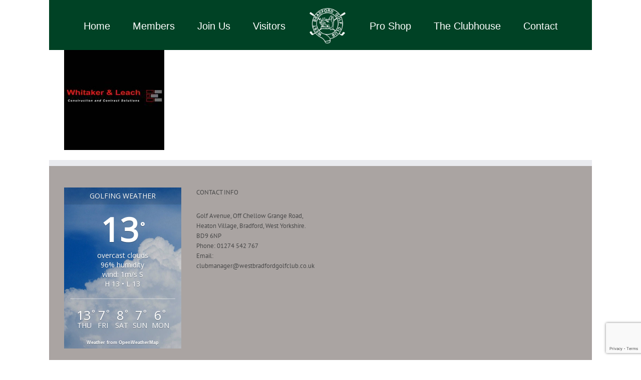

--- FILE ---
content_type: text/html; charset=UTF-8
request_url: https://westbradfordgolfclub.co.uk/home-2/thank-you-to-our-sponsors-wl
body_size: 64454
content:
<!DOCTYPE html>
<html class="avada-html-layout-boxed avada-html-header-position-top avada-html-has-bg-image" dir="ltr" lang="en-US" prefix="og: http://ogp.me/ns# fb: http://ogp.me/ns/fb#">
<head>
	<meta http-equiv="X-UA-Compatible" content="IE=edge" />
	<meta http-equiv="Content-Type" content="text/html; charset=utf-8"/>
	<meta name="viewport" content="width=device-width, initial-scale=1" />
	<title>Thank you to our sponsors – W&amp;L | West Bradford Golf Club</title>
	<style>img:is([sizes="auto" i], [sizes^="auto," i]) { contain-intrinsic-size: 3000px 1500px }</style>
	
		<!-- All in One SEO 4.9.0 - aioseo.com -->
	<meta name="robots" content="max-image-preview:large" />
	<link rel="canonical" href="https://westbradfordgolfclub.co.uk/home-2/thank-you-to-our-sponsors-wl" />
	<meta name="generator" content="All in One SEO (AIOSEO) 4.9.0" />
		<script type="application/ld+json" class="aioseo-schema">
			{"@context":"https:\/\/schema.org","@graph":[{"@type":"BreadcrumbList","@id":"https:\/\/westbradfordgolfclub.co.uk\/home-2\/thank-you-to-our-sponsors-wl#breadcrumblist","itemListElement":[{"@type":"ListItem","@id":"https:\/\/westbradfordgolfclub.co.uk#listItem","position":1,"name":"Home","item":"https:\/\/westbradfordgolfclub.co.uk","nextItem":{"@type":"ListItem","@id":"https:\/\/westbradfordgolfclub.co.uk\/home-2\/thank-you-to-our-sponsors-wl#listItem","name":"Thank you to our sponsors &#8211; W&#038;L"}},{"@type":"ListItem","@id":"https:\/\/westbradfordgolfclub.co.uk\/home-2\/thank-you-to-our-sponsors-wl#listItem","position":2,"name":"Thank you to our sponsors &#8211; W&#038;L","previousItem":{"@type":"ListItem","@id":"https:\/\/westbradfordgolfclub.co.uk#listItem","name":"Home"}}]},{"@type":"ItemPage","@id":"https:\/\/westbradfordgolfclub.co.uk\/home-2\/thank-you-to-our-sponsors-wl#itempage","url":"https:\/\/westbradfordgolfclub.co.uk\/home-2\/thank-you-to-our-sponsors-wl","name":"Thank you to our sponsors \u2013 W&L | West Bradford Golf Club","inLanguage":"en-US","isPartOf":{"@id":"https:\/\/westbradfordgolfclub.co.uk\/#website"},"breadcrumb":{"@id":"https:\/\/westbradfordgolfclub.co.uk\/home-2\/thank-you-to-our-sponsors-wl#breadcrumblist"},"author":{"@id":"https:\/\/westbradfordgolfclub.co.uk\/archives\/author\/damian#author"},"creator":{"@id":"https:\/\/westbradfordgolfclub.co.uk\/archives\/author\/damian#author"},"datePublished":"2019-12-06T16:14:35+00:00","dateModified":"2019-12-06T16:14:35+00:00"},{"@type":"Organization","@id":"https:\/\/westbradfordgolfclub.co.uk\/#organization","name":"West Bradford Golf Club","description":"A Hawtree designed golf course.","url":"https:\/\/westbradfordgolfclub.co.uk\/","telephone":"+441274542767","logo":{"@type":"ImageObject","url":"https:\/\/westbradfordgolfclub.co.uk\/wp-content\/uploads\/2019\/01\/Logo-Black.png","@id":"https:\/\/westbradfordgolfclub.co.uk\/home-2\/thank-you-to-our-sponsors-wl\/#organizationLogo","width":130,"height":128},"image":{"@id":"https:\/\/westbradfordgolfclub.co.uk\/home-2\/thank-you-to-our-sponsors-wl\/#organizationLogo"}},{"@type":"Person","@id":"https:\/\/westbradfordgolfclub.co.uk\/archives\/author\/damian#author","url":"https:\/\/westbradfordgolfclub.co.uk\/archives\/author\/damian","name":"Damian","image":{"@type":"ImageObject","@id":"https:\/\/westbradfordgolfclub.co.uk\/home-2\/thank-you-to-our-sponsors-wl#authorImage","url":"https:\/\/secure.gravatar.com\/avatar\/735e7ac5607294b1be97a38c4ad4050a8f1cd7e260eb87d72b710cdc8fe41ee3?s=96&d=mm&r=g","width":96,"height":96,"caption":"Damian"}},{"@type":"WebSite","@id":"https:\/\/westbradfordgolfclub.co.uk\/#website","url":"https:\/\/westbradfordgolfclub.co.uk\/","name":"West Bradford Golf Club","description":"A Hawtree designed golf course.","inLanguage":"en-US","publisher":{"@id":"https:\/\/westbradfordgolfclub.co.uk\/#organization"}}]}
		</script>
		<!-- All in One SEO -->

<link rel='dns-prefetch' href='//fonts.googleapis.com' />
<link rel="alternate" type="application/rss+xml" title="West Bradford Golf Club &raquo; Feed" href="https://westbradfordgolfclub.co.uk/feed" />
<link rel="alternate" type="application/rss+xml" title="West Bradford Golf Club &raquo; Comments Feed" href="https://westbradfordgolfclub.co.uk/comments/feed" />
					<link rel="shortcut icon" href="https://westbradfordgolfclub.co.uk/wp-content/uploads/2022/10/64px-White-Logo.png" type="image/x-icon" />
		
		
		
		
		
				<!-- This site uses the Google Analytics by MonsterInsights plugin v9.9.0 - Using Analytics tracking - https://www.monsterinsights.com/ -->
		<!-- Note: MonsterInsights is not currently configured on this site. The site owner needs to authenticate with Google Analytics in the MonsterInsights settings panel. -->
					<!-- No tracking code set -->
				<!-- / Google Analytics by MonsterInsights -->
		<script type="text/javascript">
/* <![CDATA[ */
window._wpemojiSettings = {"baseUrl":"https:\/\/s.w.org\/images\/core\/emoji\/16.0.1\/72x72\/","ext":".png","svgUrl":"https:\/\/s.w.org\/images\/core\/emoji\/16.0.1\/svg\/","svgExt":".svg","source":{"concatemoji":"https:\/\/westbradfordgolfclub.co.uk\/wp-includes\/js\/wp-emoji-release.min.js?ver=6.8.3"}};
/*! This file is auto-generated */
!function(s,n){var o,i,e;function c(e){try{var t={supportTests:e,timestamp:(new Date).valueOf()};sessionStorage.setItem(o,JSON.stringify(t))}catch(e){}}function p(e,t,n){e.clearRect(0,0,e.canvas.width,e.canvas.height),e.fillText(t,0,0);var t=new Uint32Array(e.getImageData(0,0,e.canvas.width,e.canvas.height).data),a=(e.clearRect(0,0,e.canvas.width,e.canvas.height),e.fillText(n,0,0),new Uint32Array(e.getImageData(0,0,e.canvas.width,e.canvas.height).data));return t.every(function(e,t){return e===a[t]})}function u(e,t){e.clearRect(0,0,e.canvas.width,e.canvas.height),e.fillText(t,0,0);for(var n=e.getImageData(16,16,1,1),a=0;a<n.data.length;a++)if(0!==n.data[a])return!1;return!0}function f(e,t,n,a){switch(t){case"flag":return n(e,"\ud83c\udff3\ufe0f\u200d\u26a7\ufe0f","\ud83c\udff3\ufe0f\u200b\u26a7\ufe0f")?!1:!n(e,"\ud83c\udde8\ud83c\uddf6","\ud83c\udde8\u200b\ud83c\uddf6")&&!n(e,"\ud83c\udff4\udb40\udc67\udb40\udc62\udb40\udc65\udb40\udc6e\udb40\udc67\udb40\udc7f","\ud83c\udff4\u200b\udb40\udc67\u200b\udb40\udc62\u200b\udb40\udc65\u200b\udb40\udc6e\u200b\udb40\udc67\u200b\udb40\udc7f");case"emoji":return!a(e,"\ud83e\udedf")}return!1}function g(e,t,n,a){var r="undefined"!=typeof WorkerGlobalScope&&self instanceof WorkerGlobalScope?new OffscreenCanvas(300,150):s.createElement("canvas"),o=r.getContext("2d",{willReadFrequently:!0}),i=(o.textBaseline="top",o.font="600 32px Arial",{});return e.forEach(function(e){i[e]=t(o,e,n,a)}),i}function t(e){var t=s.createElement("script");t.src=e,t.defer=!0,s.head.appendChild(t)}"undefined"!=typeof Promise&&(o="wpEmojiSettingsSupports",i=["flag","emoji"],n.supports={everything:!0,everythingExceptFlag:!0},e=new Promise(function(e){s.addEventListener("DOMContentLoaded",e,{once:!0})}),new Promise(function(t){var n=function(){try{var e=JSON.parse(sessionStorage.getItem(o));if("object"==typeof e&&"number"==typeof e.timestamp&&(new Date).valueOf()<e.timestamp+604800&&"object"==typeof e.supportTests)return e.supportTests}catch(e){}return null}();if(!n){if("undefined"!=typeof Worker&&"undefined"!=typeof OffscreenCanvas&&"undefined"!=typeof URL&&URL.createObjectURL&&"undefined"!=typeof Blob)try{var e="postMessage("+g.toString()+"("+[JSON.stringify(i),f.toString(),p.toString(),u.toString()].join(",")+"));",a=new Blob([e],{type:"text/javascript"}),r=new Worker(URL.createObjectURL(a),{name:"wpTestEmojiSupports"});return void(r.onmessage=function(e){c(n=e.data),r.terminate(),t(n)})}catch(e){}c(n=g(i,f,p,u))}t(n)}).then(function(e){for(var t in e)n.supports[t]=e[t],n.supports.everything=n.supports.everything&&n.supports[t],"flag"!==t&&(n.supports.everythingExceptFlag=n.supports.everythingExceptFlag&&n.supports[t]);n.supports.everythingExceptFlag=n.supports.everythingExceptFlag&&!n.supports.flag,n.DOMReady=!1,n.readyCallback=function(){n.DOMReady=!0}}).then(function(){return e}).then(function(){var e;n.supports.everything||(n.readyCallback(),(e=n.source||{}).concatemoji?t(e.concatemoji):e.wpemoji&&e.twemoji&&(t(e.twemoji),t(e.wpemoji)))}))}((window,document),window._wpemojiSettings);
/* ]]> */
</script>
<style id='wp-emoji-styles-inline-css' type='text/css'>

	img.wp-smiley, img.emoji {
		display: inline !important;
		border: none !important;
		box-shadow: none !important;
		height: 1em !important;
		width: 1em !important;
		margin: 0 0.07em !important;
		vertical-align: -0.1em !important;
		background: none !important;
		padding: 0 !important;
	}
</style>
<style id='classic-theme-styles-inline-css' type='text/css'>
/*! This file is auto-generated */
.wp-block-button__link{color:#fff;background-color:#32373c;border-radius:9999px;box-shadow:none;text-decoration:none;padding:calc(.667em + 2px) calc(1.333em + 2px);font-size:1.125em}.wp-block-file__button{background:#32373c;color:#fff;text-decoration:none}
</style>
<link rel='stylesheet' id='aioseo/css/src/vue/standalone/blocks/table-of-contents/global.scss-css' href='https://westbradfordgolfclub.co.uk/wp-content/plugins/all-in-one-seo-pack/dist/Lite/assets/css/table-of-contents/global.e90f6d47.css?ver=4.9.0' type='text/css' media='all' />
<style id='pdfemb-pdf-embedder-viewer-style-inline-css' type='text/css'>
.wp-block-pdfemb-pdf-embedder-viewer{max-width:none}

</style>
<style id='global-styles-inline-css' type='text/css'>
:root{--wp--preset--aspect-ratio--square: 1;--wp--preset--aspect-ratio--4-3: 4/3;--wp--preset--aspect-ratio--3-4: 3/4;--wp--preset--aspect-ratio--3-2: 3/2;--wp--preset--aspect-ratio--2-3: 2/3;--wp--preset--aspect-ratio--16-9: 16/9;--wp--preset--aspect-ratio--9-16: 9/16;--wp--preset--color--black: #000000;--wp--preset--color--cyan-bluish-gray: #abb8c3;--wp--preset--color--white: #ffffff;--wp--preset--color--pale-pink: #f78da7;--wp--preset--color--vivid-red: #cf2e2e;--wp--preset--color--luminous-vivid-orange: #ff6900;--wp--preset--color--luminous-vivid-amber: #fcb900;--wp--preset--color--light-green-cyan: #7bdcb5;--wp--preset--color--vivid-green-cyan: #00d084;--wp--preset--color--pale-cyan-blue: #8ed1fc;--wp--preset--color--vivid-cyan-blue: #0693e3;--wp--preset--color--vivid-purple: #9b51e0;--wp--preset--gradient--vivid-cyan-blue-to-vivid-purple: linear-gradient(135deg,rgba(6,147,227,1) 0%,rgb(155,81,224) 100%);--wp--preset--gradient--light-green-cyan-to-vivid-green-cyan: linear-gradient(135deg,rgb(122,220,180) 0%,rgb(0,208,130) 100%);--wp--preset--gradient--luminous-vivid-amber-to-luminous-vivid-orange: linear-gradient(135deg,rgba(252,185,0,1) 0%,rgba(255,105,0,1) 100%);--wp--preset--gradient--luminous-vivid-orange-to-vivid-red: linear-gradient(135deg,rgba(255,105,0,1) 0%,rgb(207,46,46) 100%);--wp--preset--gradient--very-light-gray-to-cyan-bluish-gray: linear-gradient(135deg,rgb(238,238,238) 0%,rgb(169,184,195) 100%);--wp--preset--gradient--cool-to-warm-spectrum: linear-gradient(135deg,rgb(74,234,220) 0%,rgb(151,120,209) 20%,rgb(207,42,186) 40%,rgb(238,44,130) 60%,rgb(251,105,98) 80%,rgb(254,248,76) 100%);--wp--preset--gradient--blush-light-purple: linear-gradient(135deg,rgb(255,206,236) 0%,rgb(152,150,240) 100%);--wp--preset--gradient--blush-bordeaux: linear-gradient(135deg,rgb(254,205,165) 0%,rgb(254,45,45) 50%,rgb(107,0,62) 100%);--wp--preset--gradient--luminous-dusk: linear-gradient(135deg,rgb(255,203,112) 0%,rgb(199,81,192) 50%,rgb(65,88,208) 100%);--wp--preset--gradient--pale-ocean: linear-gradient(135deg,rgb(255,245,203) 0%,rgb(182,227,212) 50%,rgb(51,167,181) 100%);--wp--preset--gradient--electric-grass: linear-gradient(135deg,rgb(202,248,128) 0%,rgb(113,206,126) 100%);--wp--preset--gradient--midnight: linear-gradient(135deg,rgb(2,3,129) 0%,rgb(40,116,252) 100%);--wp--preset--font-size--small: 9.75px;--wp--preset--font-size--medium: 20px;--wp--preset--font-size--large: 19.5px;--wp--preset--font-size--x-large: 42px;--wp--preset--font-size--normal: 13px;--wp--preset--font-size--xlarge: 26px;--wp--preset--font-size--huge: 39px;--wp--preset--spacing--20: 0.44rem;--wp--preset--spacing--30: 0.67rem;--wp--preset--spacing--40: 1rem;--wp--preset--spacing--50: 1.5rem;--wp--preset--spacing--60: 2.25rem;--wp--preset--spacing--70: 3.38rem;--wp--preset--spacing--80: 5.06rem;--wp--preset--shadow--natural: 6px 6px 9px rgba(0, 0, 0, 0.2);--wp--preset--shadow--deep: 12px 12px 50px rgba(0, 0, 0, 0.4);--wp--preset--shadow--sharp: 6px 6px 0px rgba(0, 0, 0, 0.2);--wp--preset--shadow--outlined: 6px 6px 0px -3px rgba(255, 255, 255, 1), 6px 6px rgba(0, 0, 0, 1);--wp--preset--shadow--crisp: 6px 6px 0px rgba(0, 0, 0, 1);}:where(.is-layout-flex){gap: 0.5em;}:where(.is-layout-grid){gap: 0.5em;}body .is-layout-flex{display: flex;}.is-layout-flex{flex-wrap: wrap;align-items: center;}.is-layout-flex > :is(*, div){margin: 0;}body .is-layout-grid{display: grid;}.is-layout-grid > :is(*, div){margin: 0;}:where(.wp-block-columns.is-layout-flex){gap: 2em;}:where(.wp-block-columns.is-layout-grid){gap: 2em;}:where(.wp-block-post-template.is-layout-flex){gap: 1.25em;}:where(.wp-block-post-template.is-layout-grid){gap: 1.25em;}.has-black-color{color: var(--wp--preset--color--black) !important;}.has-cyan-bluish-gray-color{color: var(--wp--preset--color--cyan-bluish-gray) !important;}.has-white-color{color: var(--wp--preset--color--white) !important;}.has-pale-pink-color{color: var(--wp--preset--color--pale-pink) !important;}.has-vivid-red-color{color: var(--wp--preset--color--vivid-red) !important;}.has-luminous-vivid-orange-color{color: var(--wp--preset--color--luminous-vivid-orange) !important;}.has-luminous-vivid-amber-color{color: var(--wp--preset--color--luminous-vivid-amber) !important;}.has-light-green-cyan-color{color: var(--wp--preset--color--light-green-cyan) !important;}.has-vivid-green-cyan-color{color: var(--wp--preset--color--vivid-green-cyan) !important;}.has-pale-cyan-blue-color{color: var(--wp--preset--color--pale-cyan-blue) !important;}.has-vivid-cyan-blue-color{color: var(--wp--preset--color--vivid-cyan-blue) !important;}.has-vivid-purple-color{color: var(--wp--preset--color--vivid-purple) !important;}.has-black-background-color{background-color: var(--wp--preset--color--black) !important;}.has-cyan-bluish-gray-background-color{background-color: var(--wp--preset--color--cyan-bluish-gray) !important;}.has-white-background-color{background-color: var(--wp--preset--color--white) !important;}.has-pale-pink-background-color{background-color: var(--wp--preset--color--pale-pink) !important;}.has-vivid-red-background-color{background-color: var(--wp--preset--color--vivid-red) !important;}.has-luminous-vivid-orange-background-color{background-color: var(--wp--preset--color--luminous-vivid-orange) !important;}.has-luminous-vivid-amber-background-color{background-color: var(--wp--preset--color--luminous-vivid-amber) !important;}.has-light-green-cyan-background-color{background-color: var(--wp--preset--color--light-green-cyan) !important;}.has-vivid-green-cyan-background-color{background-color: var(--wp--preset--color--vivid-green-cyan) !important;}.has-pale-cyan-blue-background-color{background-color: var(--wp--preset--color--pale-cyan-blue) !important;}.has-vivid-cyan-blue-background-color{background-color: var(--wp--preset--color--vivid-cyan-blue) !important;}.has-vivid-purple-background-color{background-color: var(--wp--preset--color--vivid-purple) !important;}.has-black-border-color{border-color: var(--wp--preset--color--black) !important;}.has-cyan-bluish-gray-border-color{border-color: var(--wp--preset--color--cyan-bluish-gray) !important;}.has-white-border-color{border-color: var(--wp--preset--color--white) !important;}.has-pale-pink-border-color{border-color: var(--wp--preset--color--pale-pink) !important;}.has-vivid-red-border-color{border-color: var(--wp--preset--color--vivid-red) !important;}.has-luminous-vivid-orange-border-color{border-color: var(--wp--preset--color--luminous-vivid-orange) !important;}.has-luminous-vivid-amber-border-color{border-color: var(--wp--preset--color--luminous-vivid-amber) !important;}.has-light-green-cyan-border-color{border-color: var(--wp--preset--color--light-green-cyan) !important;}.has-vivid-green-cyan-border-color{border-color: var(--wp--preset--color--vivid-green-cyan) !important;}.has-pale-cyan-blue-border-color{border-color: var(--wp--preset--color--pale-cyan-blue) !important;}.has-vivid-cyan-blue-border-color{border-color: var(--wp--preset--color--vivid-cyan-blue) !important;}.has-vivid-purple-border-color{border-color: var(--wp--preset--color--vivid-purple) !important;}.has-vivid-cyan-blue-to-vivid-purple-gradient-background{background: var(--wp--preset--gradient--vivid-cyan-blue-to-vivid-purple) !important;}.has-light-green-cyan-to-vivid-green-cyan-gradient-background{background: var(--wp--preset--gradient--light-green-cyan-to-vivid-green-cyan) !important;}.has-luminous-vivid-amber-to-luminous-vivid-orange-gradient-background{background: var(--wp--preset--gradient--luminous-vivid-amber-to-luminous-vivid-orange) !important;}.has-luminous-vivid-orange-to-vivid-red-gradient-background{background: var(--wp--preset--gradient--luminous-vivid-orange-to-vivid-red) !important;}.has-very-light-gray-to-cyan-bluish-gray-gradient-background{background: var(--wp--preset--gradient--very-light-gray-to-cyan-bluish-gray) !important;}.has-cool-to-warm-spectrum-gradient-background{background: var(--wp--preset--gradient--cool-to-warm-spectrum) !important;}.has-blush-light-purple-gradient-background{background: var(--wp--preset--gradient--blush-light-purple) !important;}.has-blush-bordeaux-gradient-background{background: var(--wp--preset--gradient--blush-bordeaux) !important;}.has-luminous-dusk-gradient-background{background: var(--wp--preset--gradient--luminous-dusk) !important;}.has-pale-ocean-gradient-background{background: var(--wp--preset--gradient--pale-ocean) !important;}.has-electric-grass-gradient-background{background: var(--wp--preset--gradient--electric-grass) !important;}.has-midnight-gradient-background{background: var(--wp--preset--gradient--midnight) !important;}.has-small-font-size{font-size: var(--wp--preset--font-size--small) !important;}.has-medium-font-size{font-size: var(--wp--preset--font-size--medium) !important;}.has-large-font-size{font-size: var(--wp--preset--font-size--large) !important;}.has-x-large-font-size{font-size: var(--wp--preset--font-size--x-large) !important;}
:where(.wp-block-post-template.is-layout-flex){gap: 1.25em;}:where(.wp-block-post-template.is-layout-grid){gap: 1.25em;}
:where(.wp-block-columns.is-layout-flex){gap: 2em;}:where(.wp-block-columns.is-layout-grid){gap: 2em;}
:root :where(.wp-block-pullquote){font-size: 1.5em;line-height: 1.6;}
</style>
<link rel='stylesheet' id='awesome-weather-css' href='https://westbradfordgolfclub.co.uk/wp-content/plugins/awesome-weather/awesome-weather.css?ver=6.8.3' type='text/css' media='all' />
<style id='awesome-weather-inline-css' type='text/css'>
.awesome-weather-wrap { font-family: 'Open Sans', sans-serif; font-weight: 400; font-size: 14px; line-height: 14px; }
</style>
<link rel='stylesheet' id='opensans-googlefont-css' href='//fonts.googleapis.com/css?family=Open+Sans%3A400&#038;ver=6.8.3' type='text/css' media='all' />
<link rel='stylesheet' id='avada-child-stylesheet-css' href='https://westbradfordgolfclub.co.uk/wp-content/themes/Avada/style.css?ver=6.8.3' type='text/css' media='all' />
<link rel='stylesheet' id='wpforo-widgets-css' href='https://westbradfordgolfclub.co.uk/wp-content/plugins/wpforo/themes/2022/widgets.css?ver=2.4.11' type='text/css' media='all' />
<link rel='stylesheet' id='wpforo-dynamic-style-css' href='https://westbradfordgolfclub.co.uk/wp-content/uploads/wpforo/assets/colors.css?ver=2.4.11.a5584ad99baa1460b6084468f1b02934' type='text/css' media='all' />
<link rel='stylesheet' id='fusion-dynamic-css-css' href='https://westbradfordgolfclub.co.uk/wp-content/uploads/fusion-styles/356ac88d18202479c39cebe3dcf2264b.min.css?ver=3.4.1' type='text/css' media='all' />
<link rel='stylesheet' id='ws-plugin--s2member-css' href='https://westbradfordgolfclub.co.uk/wp-content/plugins/s2member/s2member-o.php?ws_plugin__s2member_css=1&#038;qcABC=1&#038;ver=251005-3297366692' type='text/css' media='all' />
<script type="text/javascript" src="https://westbradfordgolfclub.co.uk/wp-includes/js/jquery/jquery.min.js?ver=3.7.1" id="jquery-core-js"></script>
<script type="text/javascript" src="https://westbradfordgolfclub.co.uk/wp-includes/js/jquery/jquery-migrate.min.js?ver=3.4.1" id="jquery-migrate-js"></script>
<script type="text/javascript" src="https://westbradfordgolfclub.co.uk/wp-content/plugins/revslider/public/assets/js/rbtools.min.js?ver=6.5.5" id="tp-tools-js"></script>
<script type="text/javascript" src="https://westbradfordgolfclub.co.uk/wp-content/plugins/revslider/public/assets/js/rs6.min.js?ver=6.5.5" id="revmin-js"></script>
<link rel="https://api.w.org/" href="https://westbradfordgolfclub.co.uk/wp-json/" /><link rel="alternate" title="JSON" type="application/json" href="https://westbradfordgolfclub.co.uk/wp-json/wp/v2/media/83417" /><link rel="EditURI" type="application/rsd+xml" title="RSD" href="https://westbradfordgolfclub.co.uk/xmlrpc.php?rsd" />
<meta name="generator" content="WordPress 6.8.3" />
<link rel='shortlink' href='https://westbradfordgolfclub.co.uk/?p=83417' />
<link rel="alternate" title="oEmbed (JSON)" type="application/json+oembed" href="https://westbradfordgolfclub.co.uk/wp-json/oembed/1.0/embed?url=https%3A%2F%2Fwestbradfordgolfclub.co.uk%2Fhome-2%2Fthank-you-to-our-sponsors-wl" />
<link rel="alternate" title="oEmbed (XML)" type="text/xml+oembed" href="https://westbradfordgolfclub.co.uk/wp-json/oembed/1.0/embed?url=https%3A%2F%2Fwestbradfordgolfclub.co.uk%2Fhome-2%2Fthank-you-to-our-sponsors-wl&#038;format=xml" />
<style type="text/css"> 
  .mobileShow {display: none;} 

  /* Smartphone Portrait and Landscape */ 
  @media only screen 
    and (min-device-width : 320px) 
    and (max-device-width : 480px){ 
      .mobileShow {display: inline;}
  }
</style>

<style type="text/css">
  .mobileHide { display: inline; } 

  /* Smartphone Portrait and Landscape */ 
  @media only screen 
    and (min-device-width : 320px) 
    and (max-device-width : 480px){ 
     .mobileHide { display: none;}
  }
</style>

<!-- Google tag (gtag.js) -->
<script async src="https://www.googletagmanager.com/gtag/js?id=AW-808610285"></script>
<script>
  window.dataLayer = window.dataLayer || [];
  function gtag(){dataLayer.push(arguments);}
  gtag('js', new Date());

  gtag('config', 'AW-808610285');
</script>


<!-- Meta Pixel Code -->
<script>
!function(f,b,e,v,n,t,s)
{if(f.fbq)return;n=f.fbq=function(){n.callMethod?
n.callMethod.apply(n,arguments):n.queue.push(arguments)};
if(!f._fbq)f._fbq=n;n.push=n;n.loaded=!0;n.version='2.0';
n.queue=[];t=b.createElement(e);t.async=!0;
t.src=v;s=b.getElementsByTagName(e)[0];
s.parentNode.insertBefore(t,s)}(window, document,'script',
'https://connect.facebook.net/en_US/fbevents.js');
fbq('init', '1276159599561574');
fbq('track', 'PageView');
</script>
<noscript><img height="1" width="1" style="display:none"
src="https://www.facebook.com/tr?id=1276159599561574&ev=PageView&noscript=1"
/></noscript>
<!-- End Meta Pixel Code --><style type="text/css" id="css-fb-visibility">@media screen and (max-width: 640px){.fusion-no-small-visibility{display:none !important;}body:not(.fusion-builder-ui-wireframe) .sm-text-align-center{text-align:center !important;}body:not(.fusion-builder-ui-wireframe) .sm-text-align-left{text-align:left !important;}body:not(.fusion-builder-ui-wireframe) .sm-text-align-right{text-align:right !important;}body:not(.fusion-builder-ui-wireframe) .sm-mx-auto{margin-left:auto !important;margin-right:auto !important;}body:not(.fusion-builder-ui-wireframe) .sm-ml-auto{margin-left:auto !important;}body:not(.fusion-builder-ui-wireframe) .sm-mr-auto{margin-right:auto !important;}body:not(.fusion-builder-ui-wireframe) .fusion-absolute-position-small{position:absolute;top:auto;width:100%;}}@media screen and (min-width: 641px) and (max-width: 1024px){.fusion-no-medium-visibility{display:none !important;}body:not(.fusion-builder-ui-wireframe) .md-text-align-center{text-align:center !important;}body:not(.fusion-builder-ui-wireframe) .md-text-align-left{text-align:left !important;}body:not(.fusion-builder-ui-wireframe) .md-text-align-right{text-align:right !important;}body:not(.fusion-builder-ui-wireframe) .md-mx-auto{margin-left:auto !important;margin-right:auto !important;}body:not(.fusion-builder-ui-wireframe) .md-ml-auto{margin-left:auto !important;}body:not(.fusion-builder-ui-wireframe) .md-mr-auto{margin-right:auto !important;}body:not(.fusion-builder-ui-wireframe) .fusion-absolute-position-medium{position:absolute;top:auto;width:100%;}}@media screen and (min-width: 1025px){.fusion-no-large-visibility{display:none !important;}body:not(.fusion-builder-ui-wireframe) .lg-text-align-center{text-align:center !important;}body:not(.fusion-builder-ui-wireframe) .lg-text-align-left{text-align:left !important;}body:not(.fusion-builder-ui-wireframe) .lg-text-align-right{text-align:right !important;}body:not(.fusion-builder-ui-wireframe) .lg-mx-auto{margin-left:auto !important;margin-right:auto !important;}body:not(.fusion-builder-ui-wireframe) .lg-ml-auto{margin-left:auto !important;}body:not(.fusion-builder-ui-wireframe) .lg-mr-auto{margin-right:auto !important;}body:not(.fusion-builder-ui-wireframe) .fusion-absolute-position-large{position:absolute;top:auto;width:100%;}}</style><meta name="generator" content="Powered by Slider Revolution 6.5.5 - responsive, Mobile-Friendly Slider Plugin for WordPress with comfortable drag and drop interface." />
<link rel="icon" href="https://westbradfordgolfclub.co.uk/wp-content/uploads/2015/02/apple-touch-icon-52x50.png" sizes="32x32" />
<link rel="icon" href="https://westbradfordgolfclub.co.uk/wp-content/uploads/2015/02/apple-touch-icon.png" sizes="192x192" />
<link rel="apple-touch-icon" href="https://westbradfordgolfclub.co.uk/wp-content/uploads/2015/02/apple-touch-icon.png" />
<meta name="msapplication-TileImage" content="https://westbradfordgolfclub.co.uk/wp-content/uploads/2015/02/apple-touch-icon.png" />
<script type="text/javascript">function setREVStartSize(e){
			//window.requestAnimationFrame(function() {				 
				window.RSIW = window.RSIW===undefined ? window.innerWidth : window.RSIW;	
				window.RSIH = window.RSIH===undefined ? window.innerHeight : window.RSIH;	
				try {								
					var pw = document.getElementById(e.c).parentNode.offsetWidth,
						newh;
					pw = pw===0 || isNaN(pw) ? window.RSIW : pw;
					e.tabw = e.tabw===undefined ? 0 : parseInt(e.tabw);
					e.thumbw = e.thumbw===undefined ? 0 : parseInt(e.thumbw);
					e.tabh = e.tabh===undefined ? 0 : parseInt(e.tabh);
					e.thumbh = e.thumbh===undefined ? 0 : parseInt(e.thumbh);
					e.tabhide = e.tabhide===undefined ? 0 : parseInt(e.tabhide);
					e.thumbhide = e.thumbhide===undefined ? 0 : parseInt(e.thumbhide);
					e.mh = e.mh===undefined || e.mh=="" || e.mh==="auto" ? 0 : parseInt(e.mh,0);		
					if(e.layout==="fullscreen" || e.l==="fullscreen") 						
						newh = Math.max(e.mh,window.RSIH);					
					else{					
						e.gw = Array.isArray(e.gw) ? e.gw : [e.gw];
						for (var i in e.rl) if (e.gw[i]===undefined || e.gw[i]===0) e.gw[i] = e.gw[i-1];					
						e.gh = e.el===undefined || e.el==="" || (Array.isArray(e.el) && e.el.length==0)? e.gh : e.el;
						e.gh = Array.isArray(e.gh) ? e.gh : [e.gh];
						for (var i in e.rl) if (e.gh[i]===undefined || e.gh[i]===0) e.gh[i] = e.gh[i-1];
											
						var nl = new Array(e.rl.length),
							ix = 0,						
							sl;					
						e.tabw = e.tabhide>=pw ? 0 : e.tabw;
						e.thumbw = e.thumbhide>=pw ? 0 : e.thumbw;
						e.tabh = e.tabhide>=pw ? 0 : e.tabh;
						e.thumbh = e.thumbhide>=pw ? 0 : e.thumbh;					
						for (var i in e.rl) nl[i] = e.rl[i]<window.RSIW ? 0 : e.rl[i];
						sl = nl[0];									
						for (var i in nl) if (sl>nl[i] && nl[i]>0) { sl = nl[i]; ix=i;}															
						var m = pw>(e.gw[ix]+e.tabw+e.thumbw) ? 1 : (pw-(e.tabw+e.thumbw)) / (e.gw[ix]);					
						newh =  (e.gh[ix] * m) + (e.tabh + e.thumbh);
					}
					var el = document.getElementById(e.c);
					if (el!==null && el) el.style.height = newh+"px";					
					el = document.getElementById(e.c+"_wrapper");
					if (el!==null && el) {
						el.style.height = newh+"px";
						el.style.display = "block";
					}
				} catch(e){
					console.log("Failure at Presize of Slider:" + e)
				}					   
			//});
		  };</script>
		<script type="text/javascript">
			var doc = document.documentElement;
			doc.setAttribute( 'data-useragent', navigator.userAgent );
		</script>
		
	</head>

<body class="attachment wp-singular attachment-template-default attachmentid-83417 attachment-jpeg wp-theme-Avada wp-child-theme-Avada-Child-Theme wpf-default wpft- wpf-guest wpfu-group-4 wpf-theme-2022 wpf-is_standalone-0 wpf-boardid-0 is_wpforo_page-0 is_wpforo_url-0 is_wpforo_shortcode_page-0 fusion-image-hovers fusion-pagination-sizing fusion-button_size-large fusion-button_type-flat fusion-button_span-no avada-image-rollover-circle-yes avada-image-rollover-yes avada-image-rollover-direction-left fusion-has-button-gradient fusion-body ltr fusion-sticky-header avada-has-rev-slider-styles fusion-disable-outline fusion-sub-menu-fade mobile-logo-pos-center layout-boxed-mode avada-has-boxed-modal-shadow-none layout-scroll-offset-full avada-has-zero-margin-offset-top fusion-top-header menu-text-align-left mobile-menu-design-classic fusion-show-pagination-text fusion-header-layout-v7 avada-responsive avada-footer-fx-bg-parallax avada-menu-highlight-style-bar fusion-search-form-classic fusion-main-menu-search-overlay fusion-avatar-square avada-sticky-shrinkage avada-dropdown-styles avada-blog-layout-large avada-blog-archive-layout-large avada-header-shadow-no avada-menu-icon-position-left avada-has-megamenu-shadow avada-has-mainmenu-dropdown-divider avada-has-pagetitle-bg-full avada-has-breadcrumb-mobile-hidden avada-has-titlebar-hide avada-has-bg-image-full avada-has-pagination-padding avada-flyout-menu-direction-fade avada-ec-views-v1" >
		<a class="skip-link screen-reader-text" href="#content">Skip to content</a>

	<div id="boxed-wrapper">
		<div class="fusion-sides-frame"></div>
		<div id="wrapper" class="fusion-wrapper">
			<div id="home" style="position:relative;top:-1px;"></div>
			
				
			<header class="fusion-header-wrapper">
				<div class="fusion-header-v7 fusion-logo-alignment fusion-logo-center fusion-sticky-menu-1 fusion-sticky-logo- fusion-mobile-logo-  fusion-mobile-menu-design-classic">
					<div class="fusion-header-sticky-height"></div>
<div class="fusion-header" >
	<div class="fusion-row fusion-middle-logo-menu">
				<nav class="fusion-main-menu" aria-label="Main Menu"><div class="fusion-overlay-search">		<form role="search" class="searchform fusion-search-form  fusion-search-form-classic" method="get" action="https://westbradfordgolfclub.co.uk/">
			<div class="fusion-search-form-content">

				
				<div class="fusion-search-field search-field">
					<label><span class="screen-reader-text">Search for:</span>
													<input type="search" value="" name="s" class="s" placeholder="Search..." required aria-required="true" aria-label="Search..."/>
											</label>
				</div>
				<div class="fusion-search-button search-button">
					<input type="submit" class="fusion-search-submit searchsubmit" aria-label="Search" value="&#xf002;" />
									</div>

				
			</div>


			
		</form>
		<div class="fusion-search-spacer"></div><a href="#" role="button" aria-label="Close Search" class="fusion-close-search"></a></div><ul id="menu-new-main-nav" class="fusion-menu fusion-middle-logo-ul"><li  id="menu-item-86301"  class="menu-item menu-item-type-post_type menu-item-object-page menu-item-home menu-item-86301"  data-item-id="86301"><a  href="https://westbradfordgolfclub.co.uk/" class="fusion-top-level-link fusion-bar-highlight"><span class="menu-text">Home</span></a></li><li  id="menu-item-86305"  class="menu-item menu-item-type-custom menu-item-object-custom menu-item-has-children menu-item-86305 fusion-dropdown-menu"  data-item-id="86305"><a  href="#" class="fusion-top-level-link fusion-bar-highlight"><span class="menu-text">Members</span></a><ul class="sub-menu"><li  id="menu-item-86306"  class="menu-item menu-item-type-custom menu-item-object-custom menu-item-86306 fusion-dropdown-submenu" ><a  href="https://www.westbradfordgolfclub.co.uk/wp-admin" class="fusion-bar-highlight"><span>Member Login</span></a></li><li  id="menu-item-86343"  class="menu-item menu-item-type-custom menu-item-object-custom menu-item-86343 fusion-dropdown-submenu" ><a  target="_blank" rel="noopener noreferrer" href="https://www.brsgolf.com/westbradford/members_home.php" class="fusion-bar-highlight"><span>Members Tee Times</span></a></li><li  id="menu-item-87055"  class="menu-item menu-item-type-custom menu-item-object-custom menu-item-87055 fusion-dropdown-submenu" ><a  href="https://westbradfordgolfclub.co.uk/opens" class="fusion-bar-highlight"><span>Opens</span></a></li></ul></li><li  id="menu-item-86304"  class="menu-item menu-item-type-post_type menu-item-object-page menu-item-86304"  data-item-id="86304"><a  href="https://westbradfordgolfclub.co.uk/membership" class="fusion-top-level-link fusion-bar-highlight"><span class="menu-text">Join Us</span></a></li><li  id="menu-item-86341"  class="menu-item menu-item-type-custom menu-item-object-custom menu-item-has-children menu-item-86341 fusion-dropdown-menu"  data-item-id="86341"><a  href="#" class="fusion-top-level-link fusion-bar-highlight"><span class="menu-text">Visitors</span></a><ul class="sub-menu"><li  id="menu-item-86326"  class="menu-item menu-item-type-custom menu-item-object-custom menu-item-86326 fusion-dropdown-submenu" ><a  target="_blank" rel="noopener noreferrer" href="https://www.brsgolf.com/westbradford/visitor_month.php?course_id=1" class="fusion-bar-highlight"><span>Book a Tee Time</span></a></li><li  id="menu-item-86308"  class="menu-item menu-item-type-post_type menu-item-object-page menu-item-86308 fusion-dropdown-submenu" ><a  href="https://westbradfordgolfclub.co.uk/green-fees" class="fusion-bar-highlight"><span>Green Fees</span></a></li><li  id="menu-item-86317"  class="menu-item menu-item-type-post_type menu-item-object-page menu-item-86317 fusion-dropdown-submenu" ><a  href="https://westbradfordgolfclub.co.uk/opens" class="fusion-bar-highlight"><span>Opens</span></a></li><li  id="menu-item-86309"  class="menu-item menu-item-type-post_type menu-item-object-page menu-item-86309 fusion-dropdown-submenu" ><a  href="https://westbradfordgolfclub.co.uk/golf-course-tour" class="fusion-bar-highlight"><span>Golf Course Tour</span></a></li><li  id="menu-item-86311"  class="menu-item menu-item-type-post_type menu-item-object-page menu-item-86311 fusion-dropdown-submenu" ><a  href="https://westbradfordgolfclub.co.uk/dress-code" class="fusion-bar-highlight"><span>Dress Code/Etiquette</span></a></li><li  id="menu-item-86312"  class="menu-item menu-item-type-post_type menu-item-object-page menu-item-86312 fusion-dropdown-submenu" ><a  href="https://westbradfordgolfclub.co.uk/safeguarding-policy" class="fusion-bar-highlight"><span>Safe Golf</span></a></li></ul></li>	<li class="fusion-middle-logo-menu-logo fusion-logo" data-margin-top="10px" data-margin-bottom="10px" data-margin-left="0px" data-margin-right="0px">
			<a class="fusion-logo-link"  href="https://westbradfordgolfclub.co.uk/wp-login.php" >

						<!-- standard logo -->
			<img src="https://westbradfordgolfclub.co.uk/wp-content/uploads/2022/02/Logo-White-75px.png" srcset="https://westbradfordgolfclub.co.uk/wp-content/uploads/2022/02/Logo-White-75px.png 1x" width="78" height="77" alt="West Bradford Golf Club Logo" data-retina_logo_url="" class="fusion-standard-logo" />

			
					</a>
		</li><li  id="menu-item-86310"  class="menu-item menu-item-type-post_type menu-item-object-page menu-item-86310"  data-item-id="86310"><a  href="https://westbradfordgolfclub.co.uk/professional-shop" class="fusion-top-level-link fusion-bar-highlight"><span class="menu-text">Pro Shop</span></a></li><li  id="menu-item-86300"  class="menu-item menu-item-type-post_type menu-item-object-page menu-item-has-children menu-item-86300 fusion-dropdown-menu"  data-item-id="86300"><a  href="https://westbradfordgolfclub.co.uk/the-clubhouse" class="fusion-top-level-link fusion-bar-highlight"><span class="menu-text">The Clubhouse</span></a><ul class="sub-menu"><li  id="menu-item-86313"  class="menu-item menu-item-type-post_type menu-item-object-page menu-item-86313 fusion-dropdown-submenu" ><a  href="https://westbradfordgolfclub.co.uk/your-event" class="fusion-bar-highlight"><span>Your Event</span></a></li><li  id="menu-item-91393"  class="menu-item menu-item-type-post_type menu-item-object-page menu-item-91393 fusion-dropdown-submenu" ><a  href="https://westbradfordgolfclub.co.uk/christmas-fayre" class="fusion-bar-highlight"><span>Christmas Fayre</span></a></li></ul></li><li  id="menu-item-86302"  class="menu-item menu-item-type-post_type menu-item-object-page menu-item-86302"  data-item-id="86302"><a  href="https://westbradfordgolfclub.co.uk/contact" class="fusion-top-level-link fusion-bar-highlight"><span class="menu-text">Contact</span></a></li></ul></nav><nav class="fusion-main-menu fusion-sticky-menu" aria-label="Main Menu Sticky"><div class="fusion-overlay-search">		<form role="search" class="searchform fusion-search-form  fusion-search-form-classic" method="get" action="https://westbradfordgolfclub.co.uk/">
			<div class="fusion-search-form-content">

				
				<div class="fusion-search-field search-field">
					<label><span class="screen-reader-text">Search for:</span>
													<input type="search" value="" name="s" class="s" placeholder="Search..." required aria-required="true" aria-label="Search..."/>
											</label>
				</div>
				<div class="fusion-search-button search-button">
					<input type="submit" class="fusion-search-submit searchsubmit" aria-label="Search" value="&#xf002;" />
									</div>

				
			</div>


			
		</form>
		<div class="fusion-search-spacer"></div><a href="#" role="button" aria-label="Close Search" class="fusion-close-search"></a></div><ul id="menu-new-main-nav-1" class="fusion-menu fusion-middle-logo-ul"><li   class="menu-item menu-item-type-post_type menu-item-object-page menu-item-home menu-item-86301"  data-item-id="86301"><a  href="https://westbradfordgolfclub.co.uk/" class="fusion-top-level-link fusion-bar-highlight"><span class="menu-text">Home</span></a></li><li   class="menu-item menu-item-type-custom menu-item-object-custom menu-item-has-children menu-item-86305 fusion-dropdown-menu"  data-item-id="86305"><a  href="#" class="fusion-top-level-link fusion-bar-highlight"><span class="menu-text">Members</span></a><ul class="sub-menu"><li   class="menu-item menu-item-type-custom menu-item-object-custom menu-item-86306 fusion-dropdown-submenu" ><a  href="https://www.westbradfordgolfclub.co.uk/wp-admin" class="fusion-bar-highlight"><span>Member Login</span></a></li><li   class="menu-item menu-item-type-custom menu-item-object-custom menu-item-86343 fusion-dropdown-submenu" ><a  target="_blank" rel="noopener noreferrer" href="https://www.brsgolf.com/westbradford/members_home.php" class="fusion-bar-highlight"><span>Members Tee Times</span></a></li><li   class="menu-item menu-item-type-custom menu-item-object-custom menu-item-87055 fusion-dropdown-submenu" ><a  href="https://westbradfordgolfclub.co.uk/opens" class="fusion-bar-highlight"><span>Opens</span></a></li></ul></li><li   class="menu-item menu-item-type-post_type menu-item-object-page menu-item-86304"  data-item-id="86304"><a  href="https://westbradfordgolfclub.co.uk/membership" class="fusion-top-level-link fusion-bar-highlight"><span class="menu-text">Join Us</span></a></li><li   class="menu-item menu-item-type-custom menu-item-object-custom menu-item-has-children menu-item-86341 fusion-dropdown-menu"  data-item-id="86341"><a  href="#" class="fusion-top-level-link fusion-bar-highlight"><span class="menu-text">Visitors</span></a><ul class="sub-menu"><li   class="menu-item menu-item-type-custom menu-item-object-custom menu-item-86326 fusion-dropdown-submenu" ><a  target="_blank" rel="noopener noreferrer" href="https://www.brsgolf.com/westbradford/visitor_month.php?course_id=1" class="fusion-bar-highlight"><span>Book a Tee Time</span></a></li><li   class="menu-item menu-item-type-post_type menu-item-object-page menu-item-86308 fusion-dropdown-submenu" ><a  href="https://westbradfordgolfclub.co.uk/green-fees" class="fusion-bar-highlight"><span>Green Fees</span></a></li><li   class="menu-item menu-item-type-post_type menu-item-object-page menu-item-86317 fusion-dropdown-submenu" ><a  href="https://westbradfordgolfclub.co.uk/opens" class="fusion-bar-highlight"><span>Opens</span></a></li><li   class="menu-item menu-item-type-post_type menu-item-object-page menu-item-86309 fusion-dropdown-submenu" ><a  href="https://westbradfordgolfclub.co.uk/golf-course-tour" class="fusion-bar-highlight"><span>Golf Course Tour</span></a></li><li   class="menu-item menu-item-type-post_type menu-item-object-page menu-item-86311 fusion-dropdown-submenu" ><a  href="https://westbradfordgolfclub.co.uk/dress-code" class="fusion-bar-highlight"><span>Dress Code/Etiquette</span></a></li><li   class="menu-item menu-item-type-post_type menu-item-object-page menu-item-86312 fusion-dropdown-submenu" ><a  href="https://westbradfordgolfclub.co.uk/safeguarding-policy" class="fusion-bar-highlight"><span>Safe Golf</span></a></li></ul></li>	<li class="fusion-middle-logo-menu-logo fusion-logo" data-margin-top="10px" data-margin-bottom="10px" data-margin-left="0px" data-margin-right="0px">
			<a class="fusion-logo-link"  href="https://westbradfordgolfclub.co.uk/wp-login.php" >

						<!-- standard logo -->
			<img src="https://westbradfordgolfclub.co.uk/wp-content/uploads/2022/02/Logo-White-75px.png" srcset="https://westbradfordgolfclub.co.uk/wp-content/uploads/2022/02/Logo-White-75px.png 1x" width="78" height="77" alt="West Bradford Golf Club Logo" data-retina_logo_url="" class="fusion-standard-logo" />

			
					</a>
		</li><li   class="menu-item menu-item-type-post_type menu-item-object-page menu-item-86310"  data-item-id="86310"><a  href="https://westbradfordgolfclub.co.uk/professional-shop" class="fusion-top-level-link fusion-bar-highlight"><span class="menu-text">Pro Shop</span></a></li><li   class="menu-item menu-item-type-post_type menu-item-object-page menu-item-has-children menu-item-86300 fusion-dropdown-menu"  data-item-id="86300"><a  href="https://westbradfordgolfclub.co.uk/the-clubhouse" class="fusion-top-level-link fusion-bar-highlight"><span class="menu-text">The Clubhouse</span></a><ul class="sub-menu"><li   class="menu-item menu-item-type-post_type menu-item-object-page menu-item-86313 fusion-dropdown-submenu" ><a  href="https://westbradfordgolfclub.co.uk/your-event" class="fusion-bar-highlight"><span>Your Event</span></a></li><li   class="menu-item menu-item-type-post_type menu-item-object-page menu-item-91393 fusion-dropdown-submenu" ><a  href="https://westbradfordgolfclub.co.uk/christmas-fayre" class="fusion-bar-highlight"><span>Christmas Fayre</span></a></li></ul></li><li   class="menu-item menu-item-type-post_type menu-item-object-page menu-item-86302"  data-item-id="86302"><a  href="https://westbradfordgolfclub.co.uk/contact" class="fusion-top-level-link fusion-bar-highlight"><span class="menu-text">Contact</span></a></li></ul></nav><div class="fusion-mobile-navigation"><ul id="menu-new-main-nav-2" class="fusion-mobile-menu"><li   class="menu-item menu-item-type-post_type menu-item-object-page menu-item-home menu-item-86301"  data-item-id="86301"><a  href="https://westbradfordgolfclub.co.uk/" class="fusion-top-level-link fusion-bar-highlight"><span class="menu-text">Home</span></a></li><li   class="menu-item menu-item-type-custom menu-item-object-custom menu-item-has-children menu-item-86305 fusion-dropdown-menu"  data-item-id="86305"><a  href="#" class="fusion-top-level-link fusion-bar-highlight"><span class="menu-text">Members</span></a><ul class="sub-menu"><li   class="menu-item menu-item-type-custom menu-item-object-custom menu-item-86306 fusion-dropdown-submenu" ><a  href="https://www.westbradfordgolfclub.co.uk/wp-admin" class="fusion-bar-highlight"><span>Member Login</span></a></li><li   class="menu-item menu-item-type-custom menu-item-object-custom menu-item-86343 fusion-dropdown-submenu" ><a  target="_blank" rel="noopener noreferrer" href="https://www.brsgolf.com/westbradford/members_home.php" class="fusion-bar-highlight"><span>Members Tee Times</span></a></li><li   class="menu-item menu-item-type-custom menu-item-object-custom menu-item-87055 fusion-dropdown-submenu" ><a  href="https://westbradfordgolfclub.co.uk/opens" class="fusion-bar-highlight"><span>Opens</span></a></li></ul></li><li   class="menu-item menu-item-type-post_type menu-item-object-page menu-item-86304"  data-item-id="86304"><a  href="https://westbradfordgolfclub.co.uk/membership" class="fusion-top-level-link fusion-bar-highlight"><span class="menu-text">Join Us</span></a></li><li   class="menu-item menu-item-type-custom menu-item-object-custom menu-item-has-children menu-item-86341 fusion-dropdown-menu"  data-item-id="86341"><a  href="#" class="fusion-top-level-link fusion-bar-highlight"><span class="menu-text">Visitors</span></a><ul class="sub-menu"><li   class="menu-item menu-item-type-custom menu-item-object-custom menu-item-86326 fusion-dropdown-submenu" ><a  target="_blank" rel="noopener noreferrer" href="https://www.brsgolf.com/westbradford/visitor_month.php?course_id=1" class="fusion-bar-highlight"><span>Book a Tee Time</span></a></li><li   class="menu-item menu-item-type-post_type menu-item-object-page menu-item-86308 fusion-dropdown-submenu" ><a  href="https://westbradfordgolfclub.co.uk/green-fees" class="fusion-bar-highlight"><span>Green Fees</span></a></li><li   class="menu-item menu-item-type-post_type menu-item-object-page menu-item-86317 fusion-dropdown-submenu" ><a  href="https://westbradfordgolfclub.co.uk/opens" class="fusion-bar-highlight"><span>Opens</span></a></li><li   class="menu-item menu-item-type-post_type menu-item-object-page menu-item-86309 fusion-dropdown-submenu" ><a  href="https://westbradfordgolfclub.co.uk/golf-course-tour" class="fusion-bar-highlight"><span>Golf Course Tour</span></a></li><li   class="menu-item menu-item-type-post_type menu-item-object-page menu-item-86311 fusion-dropdown-submenu" ><a  href="https://westbradfordgolfclub.co.uk/dress-code" class="fusion-bar-highlight"><span>Dress Code/Etiquette</span></a></li><li   class="menu-item menu-item-type-post_type menu-item-object-page menu-item-86312 fusion-dropdown-submenu" ><a  href="https://westbradfordgolfclub.co.uk/safeguarding-policy" class="fusion-bar-highlight"><span>Safe Golf</span></a></li></ul></li>	<li class="fusion-middle-logo-menu-logo fusion-logo" data-margin-top="10px" data-margin-bottom="10px" data-margin-left="0px" data-margin-right="0px">
			<a class="fusion-logo-link"  href="https://westbradfordgolfclub.co.uk/wp-login.php" >

						<!-- standard logo -->
			<img src="https://westbradfordgolfclub.co.uk/wp-content/uploads/2022/02/Logo-White-75px.png" srcset="https://westbradfordgolfclub.co.uk/wp-content/uploads/2022/02/Logo-White-75px.png 1x" width="78" height="77" alt="West Bradford Golf Club Logo" data-retina_logo_url="" class="fusion-standard-logo" />

			
					</a>
		</li><li   class="menu-item menu-item-type-post_type menu-item-object-page menu-item-86310"  data-item-id="86310"><a  href="https://westbradfordgolfclub.co.uk/professional-shop" class="fusion-top-level-link fusion-bar-highlight"><span class="menu-text">Pro Shop</span></a></li><li   class="menu-item menu-item-type-post_type menu-item-object-page menu-item-has-children menu-item-86300 fusion-dropdown-menu"  data-item-id="86300"><a  href="https://westbradfordgolfclub.co.uk/the-clubhouse" class="fusion-top-level-link fusion-bar-highlight"><span class="menu-text">The Clubhouse</span></a><ul class="sub-menu"><li   class="menu-item menu-item-type-post_type menu-item-object-page menu-item-86313 fusion-dropdown-submenu" ><a  href="https://westbradfordgolfclub.co.uk/your-event" class="fusion-bar-highlight"><span>Your Event</span></a></li><li   class="menu-item menu-item-type-post_type menu-item-object-page menu-item-91393 fusion-dropdown-submenu" ><a  href="https://westbradfordgolfclub.co.uk/christmas-fayre" class="fusion-bar-highlight"><span>Christmas Fayre</span></a></li></ul></li><li   class="menu-item menu-item-type-post_type menu-item-object-page menu-item-86302"  data-item-id="86302"><a  href="https://westbradfordgolfclub.co.uk/contact" class="fusion-top-level-link fusion-bar-highlight"><span class="menu-text">Contact</span></a></li></ul></div>
<nav class="fusion-mobile-nav-holder fusion-mobile-menu-text-align-left" aria-label="Main Menu Mobile"></nav>

	<nav class="fusion-mobile-nav-holder fusion-mobile-menu-text-align-left fusion-mobile-sticky-nav-holder" aria-label="Main Menu Mobile Sticky"></nav>
					</div>
</div>
				</div>
				<div class="fusion-clearfix"></div>
			</header>
							
						<div id="sliders-container" class="fusion-slider-visibility">
					</div>
				
				
			
			
						<main id="main" class="clearfix ">
				<div class="fusion-row" style="">
<section id="content" style="width: 100%;">
					<div id="post-83417" class="post-83417 attachment type-attachment status-inherit hentry">
			<span class="entry-title rich-snippet-hidden">Thank you to our sponsors &#8211; W&#038;L</span><span class="vcard rich-snippet-hidden"><span class="fn"><a href="https://westbradfordgolfclub.co.uk/archives/author/damian" title="Posts by Damian" rel="author">Damian</a></span></span><span class="updated rich-snippet-hidden">2019-12-06T16:14:35+00:00</span>
									
			<div class="post-content">
				<p class="attachment"><a data-rel="iLightbox[postimages]" data-title="" data-caption="" href='https://westbradfordgolfclub.co.uk/wp-content/uploads/2019/12/Thank-you-to-our-sponsors-WL.jpg'><img decoding="async" width="200" height="200" src="https://westbradfordgolfclub.co.uk/wp-content/uploads/2019/12/Thank-you-to-our-sponsors-WL.jpg" class="attachment-medium size-medium" alt="" srcset="https://westbradfordgolfclub.co.uk/wp-content/uploads/2019/12/Thank-you-to-our-sponsors-WL-66x66.jpg 66w, https://westbradfordgolfclub.co.uk/wp-content/uploads/2019/12/Thank-you-to-our-sponsors-WL-150x150.jpg 150w, https://westbradfordgolfclub.co.uk/wp-content/uploads/2019/12/Thank-you-to-our-sponsors-WL.jpg 200w" sizes="(max-width: 200px) 100vw, 200px" /></a></p>
							</div>
																													</div>
	</section>
						
					</div>  <!-- fusion-row -->
				</main>  <!-- #main -->
				
				
								
					
		<div class="fusion-footer">
					
	<footer class="fusion-footer-widget-area fusion-widget-area">
		<div class="fusion-row">
			<div class="fusion-columns fusion-columns-4 fusion-widget-area">
				
																									<div class="fusion-column col-lg-3 col-md-3 col-sm-3">
							<section id="awesomeweatherwidget-2" class="fusion-footer-widget-column widget widget_awesomeweatherwidget"><div id="awe-ajax-awesome-weather-bradford-uk" class="awe-ajax-awesome-weather-bradford-uk awe-weather-ajax-wrap" style=""><div class="awe-loading"><i class="wi wi-day-sunny"></i></div></div><script type="text/javascript"> jQuery(document).ready(function() { awe_ajax_load({"id":"awesome-weather-bradford-uk","locale":false,"location":"Bradford, Uk","owm_city_id":"2654993","override_title":"Golfing Weather","size":"tall","units":"C","forecast_days":"5","hide_stats":0,"show_link":0,"background":"","custom_bg_color":"","use_user_location":0,"allow_user_to_change":0,"show_icons":0,"extended_url":false,"extended_text":false,"background_by_weather":1,"text_color":"#ffffff","hide_attribution":0,"skip_geolocate":0,"latlng":"","ajaxurl":"https:\/\/westbradfordgolfclub.co.uk\/wp-admin\/admin-ajax.php","via_ajax":1}); }); </script><div style="clear:both;"></div></section>																					</div>
																										<div class="fusion-column col-lg-3 col-md-3 col-sm-3">
							<section id="contact_info-widget-3" class="fusion-footer-widget-column widget contact_info" style="border-style: solid;border-color:transparent;border-width:0px;"><h4 class="widget-title">Contact Info</h4>
		<div class="contact-info-container">
							<p class="address">Golf Avenue, Off Chellow Grange Road, Heaton Village, Bradford, West Yorkshire. BD9 6NP</p>
			
							<p class="phone">Phone: <a href="tel:01274 542 767">01274 542 767</a></p>
			
			
			
												<p class="email">Email: <a href="mailto:&#99;&#108;&#117;bm&#97;n&#97;ger&#64;we&#115;tb&#114;&#97;d&#102;o&#114;&#100;go&#108;fclu&#98;&#46;&#99;&#111;&#46;u&#107;">clubmanager@westbradfordgolfclub.co.uk</a></p>
							
					</div>
		<div style="clear:both;"></div></section>																					</div>
																										<div class="fusion-column col-lg-3 col-md-3 col-sm-3">
													</div>
																										<div class="fusion-column fusion-column-last col-lg-3 col-md-3 col-sm-3">
													</div>
																											
				<div class="fusion-clearfix"></div>
			</div> <!-- fusion-columns -->
		</div> <!-- fusion-row -->
	</footer> <!-- fusion-footer-widget-area -->

	
	<footer id="footer" class="fusion-footer-copyright-area">
		<div class="fusion-row">
			<div class="fusion-copyright-content">

				<div class="fusion-copyright-notice">
		<div>
		Copyright 2025 West Bradford Golf Club Limited | All Rights Reserved	</div>
</div>
<div class="fusion-social-links-footer">
	<div class="fusion-social-networks"><div class="fusion-social-networks-wrapper"><a  class="fusion-social-network-icon fusion-tooltip fa-facebook-square fab" style data-placement="top" data-title="Facebook" data-toggle="tooltip" title="Facebook" href="https://www.facebook.com/West-Bradford-Golf-Club-187054004665628/?ref=settings" target="_blank" rel="noopener noreferrer"><span class="screen-reader-text">Facebook</span></a><a  class="fusion-social-network-icon fusion-tooltip fa-twitter-square fab" style data-placement="top" data-title="Twitter" data-toggle="tooltip" title="Twitter" href="https://twitter.com/WestBradfordGC" target="_blank" rel="noopener noreferrer"><span class="screen-reader-text">Twitter</span></a><a  class="fusion-social-network-icon fusion-tooltip fa-instagram fab" style data-placement="top" data-title="Instagram" data-toggle="tooltip" title="Instagram" href="https://www.instagram.com/westbradfordgolfclub/" target="_blank" rel="noopener noreferrer"><span class="screen-reader-text">Instagram</span></a></div></div></div>

			</div> <!-- fusion-fusion-copyright-content -->
		</div> <!-- fusion-row -->
	</footer> <!-- #footer -->
		</div> <!-- fusion-footer -->

		
					<div class="fusion-sliding-bar-wrapper">
											</div>

												</div> <!-- wrapper -->
		</div> <!-- #boxed-wrapper -->
		<div class="fusion-top-frame"></div>
		<div class="fusion-bottom-frame"></div>
		<div class="fusion-boxed-shadow"></div>
		<a class="fusion-one-page-text-link fusion-page-load-link" tabindex="-1" href="#" aria-hidden="true"></a>

		<div class="avada-footer-scripts">
			
		<script type="text/javascript">
			window.RS_MODULES = window.RS_MODULES || {};
			window.RS_MODULES.modules = window.RS_MODULES.modules || {};
			window.RS_MODULES.waiting = window.RS_MODULES.waiting || [];
			window.RS_MODULES.defered = false;
			window.RS_MODULES.moduleWaiting = window.RS_MODULES.moduleWaiting || {};
			window.RS_MODULES.type = 'compiled';
		</script>
		<script type="speculationrules">
{"prefetch":[{"source":"document","where":{"and":[{"href_matches":"\/*"},{"not":{"href_matches":["\/wp-*.php","\/wp-admin\/*","\/wp-content\/uploads\/*","\/wp-content\/*","\/wp-content\/plugins\/*","\/wp-content\/themes\/Avada-Child-Theme\/*","\/wp-content\/themes\/Avada\/*","\/*\\?(.+)"]}},{"not":{"selector_matches":"a[rel~=\"nofollow\"]"}},{"not":{"selector_matches":".no-prefetch, .no-prefetch a"}}]},"eagerness":"conservative"}]}
</script>
<!-- Twitter universal website tag code -->
<script>
!function(e,t,n,s,u,a){e.twq||(s=e.twq=function(){s.exe?s.exe.apply(s,arguments):s.queue.push(arguments);
},s.version='1.1',s.queue=[],u=t.createElement(n),u.async=!0,u.src='//static.ads-twitter.com/uwt.js',
a=t.getElementsByTagName(n)[0],a.parentNode.insertBefore(u,a))}(window,document,'script');
// Insert Twitter Pixel ID and Standard Event data below
twq('init','o1ox3');
twq('track','PageView');
</script>
<!-- End Twitter universal website tag code --><script type="text/javascript">var fusionNavIsCollapsed=function(e){var t;window.innerWidth<=e.getAttribute("data-breakpoint")?(e.classList.add("collapse-enabled"),e.classList.contains("expanded")||(e.setAttribute("aria-expanded","false"),window.dispatchEvent(new Event("fusion-mobile-menu-collapsed",{bubbles:!0,cancelable:!0})))):(null!==e.querySelector(".menu-item-has-children.expanded .fusion-open-nav-submenu-on-click")&&e.querySelector(".menu-item-has-children.expanded .fusion-open-nav-submenu-on-click").click(),e.classList.remove("collapse-enabled"),e.setAttribute("aria-expanded","true"),null!==e.querySelector(".fusion-custom-menu")&&e.querySelector(".fusion-custom-menu").removeAttribute("style")),e.classList.add("no-wrapper-transition"),clearTimeout(t),t=setTimeout(()=>{e.classList.remove("no-wrapper-transition")},400),e.classList.remove("loading")},fusionRunNavIsCollapsed=function(){var e,t=document.querySelectorAll(".fusion-menu-element-wrapper");for(e=0;e<t.length;e++)fusionNavIsCollapsed(t[e])};function avadaGetScrollBarWidth(){var e,t,n,s=document.createElement("p");return s.style.width="100%",s.style.height="200px",(e=document.createElement("div")).style.position="absolute",e.style.top="0px",e.style.left="0px",e.style.visibility="hidden",e.style.width="200px",e.style.height="150px",e.style.overflow="hidden",e.appendChild(s),document.body.appendChild(e),t=s.offsetWidth,e.style.overflow="scroll",t==(n=s.offsetWidth)&&(n=e.clientWidth),document.body.removeChild(e),t-n}fusionRunNavIsCollapsed(),window.addEventListener("fusion-resize-horizontal",fusionRunNavIsCollapsed);</script><link rel='stylesheet' id='rs-plugin-settings-css' href='https://westbradfordgolfclub.co.uk/wp-content/plugins/revslider/public/assets/css/rs6.css?ver=6.5.5' type='text/css' media='all' />
<style id='rs-plugin-settings-inline-css' type='text/css'>
.avada_huge_white_text{position:absolute; color:#ffffff; font-size:130px; line-height:45px; font-family:museoslab500regular;   text-shadow:0px 2px 5px rgba(0,0,0,1)}.avada_huge_black_text{position:absolute; color:#000000; font-size:130px; line-height:45px; font-family:museoslab500regular}.avada_big_black_text{position:absolute; color:#333333; font-size:42px; line-height:45px; font-family:museoslab500regular}.avada_big_white_text{position:absolute; color:#fff; font-size:42px; line-height:45px; font-family:museoslab500regular}.avada_big_black_text_center{position:absolute; color:#333333; font-size:38px; line-height:45px; font-family:museoslab500regular;   text-align:center}.avada_med_green_text{position:absolute; color:#A0CE4E; font-size:24px; line-height:24px; font-family:PTSansRegular,Arial,Helvetica,sans-serif}.avada_small_gray_text{position:absolute; color:#747474; font-size:13px; line-height:20px; font-family:PTSansRegular,Arial,Helvetica,sans-serif}.avada_small_white_text{position:absolute; color:#fff; font-size:13px; line-height:20px; font-family:PTSansRegular,Arial,Helvetica,sans-serif;  text-shadow:0px 2px 5px rgba(0,0,0,0.5); font-weight:700}.avada_block_black{position:absolute; color:#A0CE4E; text-shadow:none; font-size:22px; line-height:34px; padding:0px 10px; padding-top:1px;margin:0px; border-width:0px; border-style:none; background-color:#000;font-family:PTSansRegular,Arial,Helvetica,sans-serif}.avada_block_green{position:absolute; color:#000; text-shadow:none; font-size:22px; line-height:34px; padding:0px 10px; padding-top:1px;margin:0px; border-width:0px; border-style:none; background-color:#A0CE4E;font-family:PTSansRegular,Arial,Helvetica,sans-serif}.avada_block_white{position:absolute; color:#fff; text-shadow:none; font-size:22px; line-height:34px; padding:0px 10px; padding-top:1px;margin:0px; border-width:0px; border-style:none; background-color:#000;font-family:PTSansRegular,Arial,Helvetica,sans-serif}.avada_block_white_trans{position:absolute; color:#fff; text-shadow:none; font-size:22px; line-height:34px; padding:0px 10px; padding-top:1px;margin:0px; border-width:0px; border-style:none; background-color:rgba(0,0,0,0.6);  font-family:PTSansRegular,Arial,Helvetica,sans-serif}
</style>
<script type="module"  src="https://westbradfordgolfclub.co.uk/wp-content/plugins/all-in-one-seo-pack/dist/Lite/assets/table-of-contents.95d0dfce.js?ver=4.9.0" id="aioseo/js/src/vue/standalone/blocks/table-of-contents/frontend.js-js"></script>
<script type="text/javascript" src="https://westbradfordgolfclub.co.uk/wp-content/plugins/awesome-weather/js/awesome-weather-widget-frontend.js?ver=1.1" id="awesome_weather-js"></script>
<script type="text/javascript" src="https://westbradfordgolfclub.co.uk/wp-includes/js/dist/hooks.min.js?ver=4d63a3d491d11ffd8ac6" id="wp-hooks-js"></script>
<script type="text/javascript" src="https://westbradfordgolfclub.co.uk/wp-includes/js/dist/i18n.min.js?ver=5e580eb46a90c2b997e6" id="wp-i18n-js"></script>
<script type="text/javascript" id="wp-i18n-js-after">
/* <![CDATA[ */
wp.i18n.setLocaleData( { 'text direction\u0004ltr': [ 'ltr' ] } );
/* ]]> */
</script>
<script type="text/javascript" src="https://westbradfordgolfclub.co.uk/wp-content/plugins/contact-form-7/includes/swv/js/index.js?ver=6.1.3" id="swv-js"></script>
<script type="text/javascript" id="contact-form-7-js-before">
/* <![CDATA[ */
var wpcf7 = {
    "api": {
        "root": "https:\/\/westbradfordgolfclub.co.uk\/wp-json\/",
        "namespace": "contact-form-7\/v1"
    },
    "cached": 1
};
/* ]]> */
</script>
<script type="text/javascript" src="https://westbradfordgolfclub.co.uk/wp-content/plugins/contact-form-7/includes/js/index.js?ver=6.1.3" id="contact-form-7-js"></script>
<script type="text/javascript" src="https://www.google.com/recaptcha/api.js?render=6Lcieo4UAAAAAMVt_oZLBbe-pFLtogsTmmwJ7cA4&amp;ver=3.0" id="google-recaptcha-js"></script>
<script type="text/javascript" src="https://westbradfordgolfclub.co.uk/wp-includes/js/dist/vendor/wp-polyfill.min.js?ver=3.15.0" id="wp-polyfill-js"></script>
<script type="text/javascript" id="wpcf7-recaptcha-js-before">
/* <![CDATA[ */
var wpcf7_recaptcha = {
    "sitekey": "6Lcieo4UAAAAAMVt_oZLBbe-pFLtogsTmmwJ7cA4",
    "actions": {
        "homepage": "homepage",
        "contactform": "contactform"
    }
};
/* ]]> */
</script>
<script type="text/javascript" src="https://westbradfordgolfclub.co.uk/wp-content/plugins/contact-form-7/modules/recaptcha/index.js?ver=6.1.3" id="wpcf7-recaptcha-js"></script>
<script type="text/javascript" data-cfasync="false" src="https://westbradfordgolfclub.co.uk/wp-content/plugins/s2member/s2member-o.php?ws_plugin__s2member_js_w_globals=1&amp;qcABC=1&amp;ver=251005-3297366692" id="ws-plugin--s2member-js"></script>
<script type="text/javascript" src="https://westbradfordgolfclub.co.uk/wp-content/uploads/fusion-scripts/337beef9aa8fd8568112fb7df6b64e1c.min.js?ver=3.4.1" id="fusion-scripts-js"></script>
				<script type="text/javascript">
				jQuery( document ).ready( function() {
					var ajaxurl = 'https://westbradfordgolfclub.co.uk/wp-admin/admin-ajax.php';
					if ( 0 < jQuery( '.fusion-login-nonce' ).length ) {
						jQuery.get( ajaxurl, { 'action': 'fusion_login_nonce' }, function( response ) {
							jQuery( '.fusion-login-nonce' ).html( response );
						});
					}
				});
								</script>
						</div>

			<div class="to-top-container to-top-right">
		<a href="#" id="toTop" class="fusion-top-top-link">
			<span class="screen-reader-text">Go to Top</span>
		</a>
	</div>
		</body>
</html>


--- FILE ---
content_type: text/html; charset=utf-8
request_url: https://www.google.com/recaptcha/api2/anchor?ar=1&k=6Lcieo4UAAAAAMVt_oZLBbe-pFLtogsTmmwJ7cA4&co=aHR0cHM6Ly93ZXN0YnJhZGZvcmRnb2xmY2x1Yi5jby51azo0NDM.&hl=en&v=naPR4A6FAh-yZLuCX253WaZq&size=invisible&anchor-ms=20000&execute-ms=15000&cb=50dlnrd79d0
body_size: 45153
content:
<!DOCTYPE HTML><html dir="ltr" lang="en"><head><meta http-equiv="Content-Type" content="text/html; charset=UTF-8">
<meta http-equiv="X-UA-Compatible" content="IE=edge">
<title>reCAPTCHA</title>
<style type="text/css">
/* cyrillic-ext */
@font-face {
  font-family: 'Roboto';
  font-style: normal;
  font-weight: 400;
  src: url(//fonts.gstatic.com/s/roboto/v18/KFOmCnqEu92Fr1Mu72xKKTU1Kvnz.woff2) format('woff2');
  unicode-range: U+0460-052F, U+1C80-1C8A, U+20B4, U+2DE0-2DFF, U+A640-A69F, U+FE2E-FE2F;
}
/* cyrillic */
@font-face {
  font-family: 'Roboto';
  font-style: normal;
  font-weight: 400;
  src: url(//fonts.gstatic.com/s/roboto/v18/KFOmCnqEu92Fr1Mu5mxKKTU1Kvnz.woff2) format('woff2');
  unicode-range: U+0301, U+0400-045F, U+0490-0491, U+04B0-04B1, U+2116;
}
/* greek-ext */
@font-face {
  font-family: 'Roboto';
  font-style: normal;
  font-weight: 400;
  src: url(//fonts.gstatic.com/s/roboto/v18/KFOmCnqEu92Fr1Mu7mxKKTU1Kvnz.woff2) format('woff2');
  unicode-range: U+1F00-1FFF;
}
/* greek */
@font-face {
  font-family: 'Roboto';
  font-style: normal;
  font-weight: 400;
  src: url(//fonts.gstatic.com/s/roboto/v18/KFOmCnqEu92Fr1Mu4WxKKTU1Kvnz.woff2) format('woff2');
  unicode-range: U+0370-0377, U+037A-037F, U+0384-038A, U+038C, U+038E-03A1, U+03A3-03FF;
}
/* vietnamese */
@font-face {
  font-family: 'Roboto';
  font-style: normal;
  font-weight: 400;
  src: url(//fonts.gstatic.com/s/roboto/v18/KFOmCnqEu92Fr1Mu7WxKKTU1Kvnz.woff2) format('woff2');
  unicode-range: U+0102-0103, U+0110-0111, U+0128-0129, U+0168-0169, U+01A0-01A1, U+01AF-01B0, U+0300-0301, U+0303-0304, U+0308-0309, U+0323, U+0329, U+1EA0-1EF9, U+20AB;
}
/* latin-ext */
@font-face {
  font-family: 'Roboto';
  font-style: normal;
  font-weight: 400;
  src: url(//fonts.gstatic.com/s/roboto/v18/KFOmCnqEu92Fr1Mu7GxKKTU1Kvnz.woff2) format('woff2');
  unicode-range: U+0100-02BA, U+02BD-02C5, U+02C7-02CC, U+02CE-02D7, U+02DD-02FF, U+0304, U+0308, U+0329, U+1D00-1DBF, U+1E00-1E9F, U+1EF2-1EFF, U+2020, U+20A0-20AB, U+20AD-20C0, U+2113, U+2C60-2C7F, U+A720-A7FF;
}
/* latin */
@font-face {
  font-family: 'Roboto';
  font-style: normal;
  font-weight: 400;
  src: url(//fonts.gstatic.com/s/roboto/v18/KFOmCnqEu92Fr1Mu4mxKKTU1Kg.woff2) format('woff2');
  unicode-range: U+0000-00FF, U+0131, U+0152-0153, U+02BB-02BC, U+02C6, U+02DA, U+02DC, U+0304, U+0308, U+0329, U+2000-206F, U+20AC, U+2122, U+2191, U+2193, U+2212, U+2215, U+FEFF, U+FFFD;
}
/* cyrillic-ext */
@font-face {
  font-family: 'Roboto';
  font-style: normal;
  font-weight: 500;
  src: url(//fonts.gstatic.com/s/roboto/v18/KFOlCnqEu92Fr1MmEU9fCRc4AMP6lbBP.woff2) format('woff2');
  unicode-range: U+0460-052F, U+1C80-1C8A, U+20B4, U+2DE0-2DFF, U+A640-A69F, U+FE2E-FE2F;
}
/* cyrillic */
@font-face {
  font-family: 'Roboto';
  font-style: normal;
  font-weight: 500;
  src: url(//fonts.gstatic.com/s/roboto/v18/KFOlCnqEu92Fr1MmEU9fABc4AMP6lbBP.woff2) format('woff2');
  unicode-range: U+0301, U+0400-045F, U+0490-0491, U+04B0-04B1, U+2116;
}
/* greek-ext */
@font-face {
  font-family: 'Roboto';
  font-style: normal;
  font-weight: 500;
  src: url(//fonts.gstatic.com/s/roboto/v18/KFOlCnqEu92Fr1MmEU9fCBc4AMP6lbBP.woff2) format('woff2');
  unicode-range: U+1F00-1FFF;
}
/* greek */
@font-face {
  font-family: 'Roboto';
  font-style: normal;
  font-weight: 500;
  src: url(//fonts.gstatic.com/s/roboto/v18/KFOlCnqEu92Fr1MmEU9fBxc4AMP6lbBP.woff2) format('woff2');
  unicode-range: U+0370-0377, U+037A-037F, U+0384-038A, U+038C, U+038E-03A1, U+03A3-03FF;
}
/* vietnamese */
@font-face {
  font-family: 'Roboto';
  font-style: normal;
  font-weight: 500;
  src: url(//fonts.gstatic.com/s/roboto/v18/KFOlCnqEu92Fr1MmEU9fCxc4AMP6lbBP.woff2) format('woff2');
  unicode-range: U+0102-0103, U+0110-0111, U+0128-0129, U+0168-0169, U+01A0-01A1, U+01AF-01B0, U+0300-0301, U+0303-0304, U+0308-0309, U+0323, U+0329, U+1EA0-1EF9, U+20AB;
}
/* latin-ext */
@font-face {
  font-family: 'Roboto';
  font-style: normal;
  font-weight: 500;
  src: url(//fonts.gstatic.com/s/roboto/v18/KFOlCnqEu92Fr1MmEU9fChc4AMP6lbBP.woff2) format('woff2');
  unicode-range: U+0100-02BA, U+02BD-02C5, U+02C7-02CC, U+02CE-02D7, U+02DD-02FF, U+0304, U+0308, U+0329, U+1D00-1DBF, U+1E00-1E9F, U+1EF2-1EFF, U+2020, U+20A0-20AB, U+20AD-20C0, U+2113, U+2C60-2C7F, U+A720-A7FF;
}
/* latin */
@font-face {
  font-family: 'Roboto';
  font-style: normal;
  font-weight: 500;
  src: url(//fonts.gstatic.com/s/roboto/v18/KFOlCnqEu92Fr1MmEU9fBBc4AMP6lQ.woff2) format('woff2');
  unicode-range: U+0000-00FF, U+0131, U+0152-0153, U+02BB-02BC, U+02C6, U+02DA, U+02DC, U+0304, U+0308, U+0329, U+2000-206F, U+20AC, U+2122, U+2191, U+2193, U+2212, U+2215, U+FEFF, U+FFFD;
}
/* cyrillic-ext */
@font-face {
  font-family: 'Roboto';
  font-style: normal;
  font-weight: 900;
  src: url(//fonts.gstatic.com/s/roboto/v18/KFOlCnqEu92Fr1MmYUtfCRc4AMP6lbBP.woff2) format('woff2');
  unicode-range: U+0460-052F, U+1C80-1C8A, U+20B4, U+2DE0-2DFF, U+A640-A69F, U+FE2E-FE2F;
}
/* cyrillic */
@font-face {
  font-family: 'Roboto';
  font-style: normal;
  font-weight: 900;
  src: url(//fonts.gstatic.com/s/roboto/v18/KFOlCnqEu92Fr1MmYUtfABc4AMP6lbBP.woff2) format('woff2');
  unicode-range: U+0301, U+0400-045F, U+0490-0491, U+04B0-04B1, U+2116;
}
/* greek-ext */
@font-face {
  font-family: 'Roboto';
  font-style: normal;
  font-weight: 900;
  src: url(//fonts.gstatic.com/s/roboto/v18/KFOlCnqEu92Fr1MmYUtfCBc4AMP6lbBP.woff2) format('woff2');
  unicode-range: U+1F00-1FFF;
}
/* greek */
@font-face {
  font-family: 'Roboto';
  font-style: normal;
  font-weight: 900;
  src: url(//fonts.gstatic.com/s/roboto/v18/KFOlCnqEu92Fr1MmYUtfBxc4AMP6lbBP.woff2) format('woff2');
  unicode-range: U+0370-0377, U+037A-037F, U+0384-038A, U+038C, U+038E-03A1, U+03A3-03FF;
}
/* vietnamese */
@font-face {
  font-family: 'Roboto';
  font-style: normal;
  font-weight: 900;
  src: url(//fonts.gstatic.com/s/roboto/v18/KFOlCnqEu92Fr1MmYUtfCxc4AMP6lbBP.woff2) format('woff2');
  unicode-range: U+0102-0103, U+0110-0111, U+0128-0129, U+0168-0169, U+01A0-01A1, U+01AF-01B0, U+0300-0301, U+0303-0304, U+0308-0309, U+0323, U+0329, U+1EA0-1EF9, U+20AB;
}
/* latin-ext */
@font-face {
  font-family: 'Roboto';
  font-style: normal;
  font-weight: 900;
  src: url(//fonts.gstatic.com/s/roboto/v18/KFOlCnqEu92Fr1MmYUtfChc4AMP6lbBP.woff2) format('woff2');
  unicode-range: U+0100-02BA, U+02BD-02C5, U+02C7-02CC, U+02CE-02D7, U+02DD-02FF, U+0304, U+0308, U+0329, U+1D00-1DBF, U+1E00-1E9F, U+1EF2-1EFF, U+2020, U+20A0-20AB, U+20AD-20C0, U+2113, U+2C60-2C7F, U+A720-A7FF;
}
/* latin */
@font-face {
  font-family: 'Roboto';
  font-style: normal;
  font-weight: 900;
  src: url(//fonts.gstatic.com/s/roboto/v18/KFOlCnqEu92Fr1MmYUtfBBc4AMP6lQ.woff2) format('woff2');
  unicode-range: U+0000-00FF, U+0131, U+0152-0153, U+02BB-02BC, U+02C6, U+02DA, U+02DC, U+0304, U+0308, U+0329, U+2000-206F, U+20AC, U+2122, U+2191, U+2193, U+2212, U+2215, U+FEFF, U+FFFD;
}

</style>
<link rel="stylesheet" type="text/css" href="https://www.gstatic.com/recaptcha/releases/naPR4A6FAh-yZLuCX253WaZq/styles__ltr.css">
<script nonce="fv6X70yQsH5YhEGNgDoH0g" type="text/javascript">window['__recaptcha_api'] = 'https://www.google.com/recaptcha/api2/';</script>
<script type="text/javascript" src="https://www.gstatic.com/recaptcha/releases/naPR4A6FAh-yZLuCX253WaZq/recaptcha__en.js" nonce="fv6X70yQsH5YhEGNgDoH0g">
      
    </script></head>
<body><div id="rc-anchor-alert" class="rc-anchor-alert"></div>
<input type="hidden" id="recaptcha-token" value="[base64]">
<script type="text/javascript" nonce="fv6X70yQsH5YhEGNgDoH0g">
      recaptcha.anchor.Main.init("[\x22ainput\x22,[\x22bgdata\x22,\x22\x22,\[base64]/[base64]/[base64]/eihOLHUpOkYoTiwwLFt3LDIxLG1dKSxwKHUsZmFsc2UsTixmYWxzZSl9Y2F0Y2goYil7ayhOLDI5MCk/[base64]/[base64]/Sy5MKCk6Sy5UKSxoKS1LLlQsYj4+MTQpPjAsSy51JiYoSy51Xj0oSy5vKzE+PjIpKihiPDwyKSksSy5vKSsxPj4yIT0wfHxLLlYsbXx8ZClLLko9MCxLLlQ9aDtpZighZClyZXR1cm4gZmFsc2U7aWYoaC1LLkg8KEsuTj5LLkYmJihLLkY9Sy5OKSxLLk4tKE4/MjU1Ono/NToyKSkpcmV0dXJuIGZhbHNlO3JldHVybiEoSy52PSh0KEssMjY3LChOPWsoSywoSy50TD11LHo/NDcyOjI2NykpLEsuQSkpLEsuUC5wdXNoKFtKRCxOLHo/[base64]/[base64]/bmV3IFhbZl0oQlswXSk6Vz09Mj9uZXcgWFtmXShCWzBdLEJbMV0pOlc9PTM/bmV3IFhbZl0oQlswXSxCWzFdLEJbMl0pOlc9PTQ/[base64]/[base64]/[base64]/[base64]/[base64]\\u003d\\u003d\x22,\[base64]\\u003d\\u003d\x22,\[base64]/[base64]/ChsKjS8ORwr/DqmlKA8KGw5bCrsOuUA7DuMOqUMOnw7bDjMK4LsOgSsOSwrvDgW0Pw7cOwqnDrmpXTsKRRDh0w7zCiy3CucOHQsOvXcOvw7XCncOLRMKKwp/DnMOnwq13ZkM3wqnCisK7w5FKfsOWVMKTwolXRcKfwqFaw5jCqcOwc8Ogw6TDsMKzM27Dmg/Ds8K0w7jCvcKWe0twPMOGRsOrwpg0wpQwBHkkBAxYwqzCh2XCu8K5cSrDs0vClHYiVHXDtgQFC8KscsOFEG7CnUvDsMKrwo9lwrMpFATCtsK+w4oDDFnCthLDuEhpJMO/[base64]/Ci8KQdcKiw4MpAgtOw5cTwol+A3JSw4ocLcK1wrUCMhXDjjp/diDCm8KKwpjDqMOUw655Kk/CpgPCnQbDmcKZPDfCth3CkcKcw7l8wrTDnMOXUMKywpA/IBZhwpPDv8KvQjRfPsOifcO7DV3ClMOHwqxcPsOXNBM0w5PCjsO8VcOtw5zCvVvCgUcRHhgTSGbDosKpwrHCnmoyR8OJPsO+w6DDtsOhPMOGw6U7McO2wqgNwrV9woHClMKPMsKTwrzDrcKXIsOhw7/DicOsw6nCrQnCqzhSw4pVHcK3wq3CqMK5SsKGw6vDjsOQHjgfw4/[base64]/[base64]/[base64]/wo3CqCc7e8Ofw7zChB9eJ0bDjTDDp0lhwo9jJMK3w4fCpcK+Ixkkw6fCgQPDnzxUwp8Fw5zCnFs8SzEnwpHCqMKdK8KEIRnCg3jDgcKOwqTDmlhLccKGY1zDpiTCicOjwr5RSCzDrcK4bAElPAXDgcOkwpJfwpHClcK8w6jCoMOpw73CpTfDh3Y/HXdnw5vCicOfNx/Dr8OqwrNjwrnDmMOjwqbCi8Oww5DChsOxw6/Ch8K3FsOeR8KrwpXCnFd7wq3CqA0OJcOIJlplG8OEw4EPwrFWwpLCocORFVhpwpI/aMOLw60Bw5HCh1LCqVvCgFI4wqjCpl9Ow4dNaG3CmHvDgMOXGcOoajYuWcKQU8OyMn7DqxHCusOWVTHDrsOZwoTCryVNcMKwdsOww6oHJMONwqrCgU4Cw4zDnMKdNR/Dm0/CoMKdw7bCjTPDmFsKb8K4DiXDpXDCvMO4w7EkRcObdEAwGsKAw6HCoT/Dv8K5BcOYw4vDqMKAwpl7cBrChnnDlRwyw4tdw6/DrsKjw6DCs8Kqw5rDhD9tXsKeJ1EMSGvDoWYIwpjDvhHCgEHChsOiwoxVw58KFMKzYMOYYMO9w6xBaBTDk8KMw613X8OicxrCqMOywobDh8OscT7CtT0mTMO4w6fCv3PCvHbCmBXCn8KNE8OKwoh7AMO0aQsyHMOiw5nDnMK2wpBJf1/[base64]/DpzkswqB/DBhKGMK+w4rDgjnCvwbCqjY/w6DCkcOaFEfCuHhcdU7DqFTCl04cwql3w5zDpcKhw5rDr0/DtMKNw7XCnMOcw7JgFMKhI8OWEjNwDWYiQ8Omw4NYwr4hwpwiw5Jsw41Fwqt2w7XCi8OWXCRIwoExaELDhsOEPMKMw6fDrMOhJ8OhSBfDoB3DkcKJfTTDg8Kywp/[base64]/wrLDuErCmxp1woDDncKYMD3DmWrCrsOSAFXDvEnCtcOhCMOZZMKaw7PDrsOEw4kBw7bCs8OIRCrCqmDCombCl2haw5vDmlUAT25XWcOOY8Kvw77DvcKdQMOLwpIZIsOUwpTDtsKzw6PDnsKVwrLCqD/CohTCm0ljG3/DnzLCklDCo8OkCsOwc1QSFl/CmsOKHVXDtcO8w5HDgsO1JRYzwqbDhyDDlMKmw6xFw4YoFMK7YMKgVsKYFAXDtn/[base64]/w610w7LDo8OOEzkBwq9Kw5nDvD3Du0nDpxLDlUR3wppPTsKETz/DiRsZWCILWMKRwpfCmRdtwp/DrsO8w7HDiVpEIAEQw7jDimjDklwHKj5dZsK/[base64]/wrDDphbDiHLCusKQEjpoS8Oow5dTAUjDlMKuw4nDmMKnLsOLw4NpbBNjVCDCun/Ch8OkK8OMVEjCvkRvXsK/[base64]/[base64]/w6UtCcKWwrF8w7zDhFnCssKBW8KHw6/CsMKeM8Kew4nCjMOwX8KLNMKuw7fCg8OawpEcwoQ2wqvDqy4KwoLDnlfDtcKnwpZ+w7fCqsO0QEnCvMOnPR3Dp1bDuMKqFinDk8Odw7/Dugc9wpArw5dgHsKTM1RTWwsUw4F8wqHDlgIhTMOJL8KScsOGw7bCu8OKJx3ChsOrVcK0MsKfwoQ8w4NYwpnCrcO5w5lrwqXDhcK4wqkDw4PDrG/[base64]/DoT/DjMKuBGzDswbDrsOQw5hhJyLDmBBxwqgswrYCa0jCscK1wqk/cVPCgsKCE3XDth1Lw6PCri/DtEXDpDZ7wrvCvRbCvx1hJTtaw7rCj3zCnsKLdx1wWcOLDXvCqMOhw6vCtRfCgsKvAVBfw7AWwp5bSgrCty7DlcKVwrQlw6bCjCfDnwhxwpjDngQeLWY/w5p1wpTDtcOjw4gpw5diO8OcbSA9IwlYb3fCs8Oxw6kSwoIbw7PDlcOuO8KuKsONJTrCuTLDm8O1Sl5iOT5Ow6FHGmDDtMKHXcKqw7DDnlXCiMKgwqjDj8KMwqHDhCDCh8O3cVLDh8Kjw77DrsKlwqrCvcO7IBDCvXHDjcORwpHCkMOUSsK/w5DDrBgxDAEWdMODXWpMM8OYF8OtCm95wr7CkMOyKMKhYkUiwr7Dp1UQwq83KMKVwo7ChV0uw5MkIcKJw5XDuMOCwpbCqsK6D8KgeUZRKG3DvsKow6IcwoEwfn8OwrnDsVzDsMKYw6nCgsOSwpjChsOTwosmY8KkQynCiUnDmsOGwp1jG8KkOk/CqizCm8KPw4fDiMKgZDjCkcOQBiPCvWsaWsOSwp7CvcKBw49QPkdISWzCqcKbwrojX8O8R3LDlsKlSGTCl8Ovw6NAbMKGAcKGJsKfZMKzwqtAwpLCkDYCwoNvw63DmTBqwp7Ctng/[base64]/wqPCoywcw5oka2vCoMOlwoHCgk7CnwvDoy8Aw4rDvsK5w54jw55GeFbChcKEw7DDt8OcR8OdJsO1wr1Kw7AUSB/DkMKlwqjCiwk2fivCg8O6a8OywqdjwqLCphEdEsOJJ8K4Y1bDnF8DC3rDo1LDoMO1woAcccOvScKSw4IgO8KiOMO+w73CnyTChMO3w7twPcOgSjIQCcOrw6DDpMOiw5TCggJJw6Vnw43CmmgYFjFxw5PChQ/DmEkKaBEsDzp1w5XDuB5ALw11d8Kjw709w6PChcOfbsOhwr9AG8KZHsKCWElxwqvDjwjDtsK/wrTCqVvDjwjDoh8/RgU8RTc8T8Krwr9owolrADgTw4nDvT9dw4DDmUhxwqkZBmDCs2Qzw7fCiMKiwqtiEkjClGPDq8KyGcKuwrLDrGUjMsKSwrrDtcK3A0ojwo/ChMOeTMKPwqLDsDjDqHEKWMK6wpnDucOzWMK6wo5Mw4c0MHPCjsKIYQZ+CgbCiR7DusOTw47Ci8ONw57CsMOySMKDwq7DpDjDtRHCgU5HwrfDscKPacKXKcKoPW0DwpU3wos4WBPDnTFYwp/CjjXCu35ywr7DrQfDpRx8w5jDumciw6oTw5bDgAnCtjYTw4XCm0JPLnBvUWHDkSEJP8OIdGPCg8OORMOMwpxQD8KdwrTCisOSw4jCnwzCjFgfPzA2IXIHw4TDjjoBdA3Cu3xgwqTDj8Onw6R1TsO5wpPDlW4XLMKKQgvCqnPCt2oTwr/Dh8KCM00aw4HDq27Do8O2B8KbwocRwrcsw4ZdV8OUNcKZw7/DtcK8GhJ3w77ChsKvw54We8OIw47CvSXCjMO8w4oTw6TDpsK9wrHCmcK6w4PDgsKfw5dIwoPDrcO/M1Z4ScOlwrHDksKow78zFAM7wp5+YGPCsS3Dp8OWworClMKsTMKVRwHDhnsBwr8Jw4xcwqnCozrCucO/[base64]/wowNecKywr5yw40pwptbXcKbfWwTGCvCm17CsGg1AipifRfDpcK1wosQw4/DjMOuw45+wrXCssKyMgRIwqXClhXCp1hyaMOxXsK/[base64]/wrjDsMKOXcOlwr1Ge1PCvEcYwpMMexxZwoATw5HCt8OFwp7CkMODw7sJw48AGUfDpMKSwpHDtWzCgMO2Y8KPw6XDhsKEVsKTMcOXcSnDs8KbW27DhcKFTMOHdEPCgsOgc8OOw4oIA8Klw4fDtENLwq9nU3ECw4PCskXDrcKawrXDqMOSTAppw5/[base64]/w5tHHVnCgSLCslLCrHDCtcOPVDzDlMO/NcKmw4kfQ8KoABPCvcKJNxI6WsK+MDVuw41zS8KefHbDj8O6wrLCuwJrWcKxaz8nwqw3w4fCjcOELMKGW8OJw4QCwpXCisK9w4XDvmM1GMOqwoJmwp7DslEGw6jDuR/CjMKqwq47wrXDmyXDvRlxw5p+VsKNwq3Ch2PDs8O5wofDkcOlwqgKB8Ocw5QPHcKieMKRZMKywqbDjQBsw6NsRRt2VUAlEijCgsKTcgDDlsOWOcOMw5bDnkHDjMK1cAEFWcOlQTMhTsOIEWvDqBwZKMK1w4jDq8KyMlPDj1jDv8OFw5/ChMKaccKww67CnBnCocKPw607wqw2FVPDmBsfw6Bgwr8RfUtewrfDjMKJG8OXCV/[base64]/DsMOjVHDCnDkQJsKxwrfDoEkXwp4Aay/CgnprwrzCv8KLegvCh8K7e8Kaw7jDrhkKHcOGwrjDoxRMMcOaw6Yvw6ZtwrbDtiTDpzMpOMODw4MOw7F8w4o/[base64]/DtEfDqcOAwpwBwpw+GMOAw40TUMKnw5jCsMK7w5DCjUTDmcKHwqVEwrZpwrdvdMOgw713wr3CsS14AWLCoMOWw4M+QWsew73DgjDCh8K9w7cvw7/[base64]/[base64]/Cj8KvTW8FwqXDtj5pwqDDgcKxw7HCtMOfKWLCgwrDgiDDsEBKF8KdCQojwqDCvMOZFMOHOScPb8KNw6kaw6bDq8OwcMKWW2fDrjbCncK/GcO4XsKdw7U2w5zDjyoGYsK1w7MxwqlNwolDw7pzw7c5wpHDiMKHfHzDqn1/QSXCoV3CvjQ6RwYOwpExw4bDosOew7YOV8KqEGtkJ8OUNMKRVsK8wqYzwo9/a8O2LGZhwrTCucOHwrvDvBZYeTzCkhBTNMKDcjbCjQTDqiHCusOvXsOgw7HDnsOlUcOtZhvCg8OIwrgmw5cVaMOwwqDDqCfCh8Kabg92wrMhwrfCjzDDmwrCnDMuwpNLARHCj8O/[base64]/[base64]/bMOrfh/[base64]/w6wVwqbDmMO8JsKaRRfDkxPCum1ww5vCpcK2w5JyP0QKPcOJNn3Cu8OSwoHDtlxHIcOXUgjDhXRZw4PCi8KDczDDpWwfw6bDjx/ChgxuJWfCpDgBIBsqHcKLw4fDnhrCkcK+a3kgwoZZwprCpW09A8OHHinDoDc1wrDCsUk2asOkw6bCgQdjfmjCtcKxcBE0fEPCkF5Twrt3w7YwcH1+w6MpDsOpX8KYYA0yDFlVw7fCuMKFaWzDgAQIRzbChVJnW8OmDsOEw5d6Ygduw6g/wpzDnjTDsMOkwrclPzrDicKaUC3CmxsCwoZvTRQ1EBpaw7PDncOXw4/[base64]/wpdVRMKvSENDw6UTwrIKwqzDlhTCvg9Yw47DisKew6kZc8OowpPDuMKYwpjDn3vClDpLfTnCusOCehlrwr0fwrMBw7vDmQ4AM8K5aic9TU3Du8Kuw7TCtjZ+w5UScF8MPmdnw7F4IAoUw45gw6gocSRRwpbDt8O/w5bCjsKfw5ZJEsKxw7jCqsKFFkDCqXfCjsKXOcO0eMKWw5jDscO3BSRNXAzCk3Z9S8OTdMKddmg4U2VMwr9zwqLCkMKZYzhvMMKbwq7DncO9KcOiwoLDu8KDBmHDrUR6w60FD0kyw79ww6fCvMKsDsKkShoobMK8wrUaYlJNcErDtMOsw6M6w4/[base64]/CiMOnwpl4w6rDnl/Dqh4zw5QCGMK5V8K7elXDhMKFwrk0A8KoUgseQMKewphCwo3CiEbDi8OKw684AE4kw5sSUWsMw4RzY8OaAEDDnMKhT1XCmMK8OcKaEjvCpCvChcO6w6bCjcK6EAp/wpN6wpFzemtqO8OFTcKvwqPCg8OyEknDi8OBwpxdwoM7w6ZFwoLCu8KvOcOSw5nDkWXDqVHCu8KIJsK+HT46w4TDmcKFw5PCuBJqw6HCrsK8w4UxGcONAcOsPsOxfApqa8OCw5/[base64]/DnsOIWMOmAcOGQMKfwp3DkcKiRDdWw4vDlcOuFU3DrMOkGcK5Z8OXw7JlwqNPW8KCw6nDjcOqPcOtRiDDg3TCvMKxw6gtwq9iwoxVw7DCtl3DtzHCjT/CoDvDgsOMZcKJwqbCq8OLwrjDm8Ocw4DDiE0+G8OteHDDtgM2w4TCul5Ww6FRPlXCu0rDgnfCpMOhdMOCBcOke8OJcABZJi4sw6thTcKEw73CoSE1w7cawpHDv8KOaMOBwoRhw7LDnDbDhh8eAwjClFjCmyA+w7N8w41xRGnCqsO6w4/CksK2w5kTw5DDlcOYw6Vawp0eS8OYC8OWFMKvSMOXw6bDosOiw5LDkMKPAGY+IgV7wr3DsMKEV0/CkRFdUMKnJMO3w6DCjcKRHMOXQsOtwobDp8O8woLDksOLBi9Qw7lDwoAdN8KIAsOjf8KVw6NjKcKuL3DDv2DCgcKCw6w6dVzDuSfCr8KcPcO0RcOiTcO9w4dFXcKIczxnXXbDlznDucKfw6VgCALDgSRhCCV/cxo7IsKwwrzCoMKqWMODSxcDCXnDtsOlL8OpX8KKwocpBMOrwrFmRsKQwoYaaVoMOHAnWWE4F8OCMkrCuh/[base64]/PQHCjcO7OhjDq1LCkWjDuHPDjcOdw6k5wqvDpXhtFiBwwqHDgELCoztXGBo0IsOOTMKoVWjDocOrI3U/fCXClm/DkcOww4IJw4vDiMKnwpsPw6QRw4rCqwLDlsKgXULCnH3CsHAMw6nCisKCw4NNYcKkw6nCi0Fhw6HCsMKGw4JUwpnCszhOMsOdGj/CiMKMZ8OmwqMCwpkRMH3CvMOZLwLDsFJqwohtEMKtwr7CoCvChcKsw4dfw7nDuUctw4AkwqzDoQHDuwHDlMKFw5nCjxnDhsKRwoHCl8Kewogxw7/[base64]/CumEKFzfCscOlbsOTwo5Pw5rCrMOHV8OTw6TDncKVMw/DuMKAQsOzw7vDl3Zmw44Ww67DisOubXIBw5jDpTc0wobDn1LChj96SEjDvcORw6DCsGpgw6zDusOKMkN2w4TDkwATwqrCsXUOw5PCicKuUMKOwpVxw5k1b8OIPw3DkcKxQMOyORHDvHNrUW1zPGDDs2BbNWzDhMOCC1cfw5h4wrkRIV4yB8Owwq/CplDChMOwYRnCusOyKXdJwppLwr43S8K3ccKjwpYRwpjCvMO4w5sAwq17wr8vOTHDnXPCpMKnOUt5w5LChR7Cp8K1wrA/[base64]/[base64]/CksO5wq3CpgfDiUjCuMOlw53DpsOrGsKgwr1MKTZdc1HDlVbCpnIAw5bDrMKWSAoFEsOYwqjCq0PCqzZnwpfDujxDccK1O3vCuzHCqMK8J8O0JRfDu8K6KsODP8K+w4bDoSEsWBnDs2Auwq9/wp/DnsKRZ8K4GcK/[base64]/DrcKvHsK3W8OjwpnDjDLCksOqC8O+fHFJwpbDkWDCgMKvwrXChsKuY8OXwpfDunRFCcKxw6zDlsKla8O5w5TCrMObH8Kgwq0lw5YkdzoSAMOXR8K/[base64]/YgxDb3cmQsKKHHwnw7vCtgrDiF7Cg27CjcKSw4vDmXdWDikRwrzDvHJwwp1kw4ogGMO2aS3Dv8K/Q8OuwptVbcO/w4jDhMKOeTnCssKpwoxRw7DCjcObU1YECsOjwrvDqMKTw6k+Dw86NjMyw7TCvsKBwqTDlMKleMOEOMOswrrDj8KhbkVBw6lrw5lvUEhww7vCv2LCqhRTf8Ogw45TNHkqwqfDocKAKW/[base64]/Dg2tkw5XCl2fClxFAw6zDsycYFMOAw57Ciy/Dkz1Aw6Qiw5zCt8KIw7p5E2FYPsKrCMK7MsKPwphyw67DjcKqw5tFUQczTMOMNCIvZVwUw4HCiC/CuCUWawI+wpHCmHxdwqDCmmd6wrnDhhnDssOQfMOlVQ0ww73Cs8OgwpvDhsORwr/Du8KowoHCg8Kjwp7ClxDCl0gAw5J3wqnDjUfDucOoCVU1YScvw6QjF1pEwq0ZDsOlZWN7cwLDk8KCw7zDlMKpwrl0w4pKwpo/[base64]/Dn8OwMBrDgsKGGcK+An/CgyJIw5FWwqnCqT0vH8O2GzEVwrYFQcKDwpXDvWPCkXPDsy7CjMODwpbDg8ODUMObbloBw59MJU9mT8Omb1XCvMK2VsKsw5IHPQzDuwQIWHXDnsKVwrMATcKuRypxw4kSwoEQwoQ2w6HCjEjCosOzP0wdNMOYVMKrJMK4YRcKw7/DtVpSw4kERVfCmcOJwppkB2FpwoQVw5jCocO1OsKKOHIveSLDgMOGV8OYMcOIfHBYK2jDlcOmScOFw7DCjTTDtnkEcSrDviNNYHwqw5fCjR/[base64]/CvyXDux1kBwbCiQoqfsK9L8O1Y1bCocK4wonCmkjDvsOwwqQ6dCtXwqJ4w7jCqlFPw7jDgkMKcTHDncKLMyN3w5lZwpoVw4PCgxBTwqvDkcK7DwgHWSB6w6AewrnDuwk/Z8ObSwQxw7zDoMOQAsO9ZyLCq8OFF8KiwpvDg8OsKx5EUFQSw7zCgR0IwrbCsMKxwoLCu8OPAQjDlG9/[base64]/wr7DjMKRwr1kN8KJw7wTwqLClsOSYsOzwplUw64gb310HWUJwoHCjsKZU8Kiw5Mhw77DgcKwI8ONw5PDjDDCmSnDnE07wpIzeMOpwqjDtsKiw6DDqgDDmRwiAcKLTRVYw6fDlsKufsOgw6xtwrhLwp/DkVDDj8O0LcOrbnZgwqlDw4UmDVMtwrM7w57Csh0Qw6kIIcOUwrPDo8KnwogwO8K9bTBlw5wbf8KKwpDDujzDk0sbHz8XwrQjwr3Dh8Klw6/Dp8OKw6HDvMKMYsOOwp3DmkY4EsOCVMKZwpsiw4/DhMOmREfCr8ONawzCqMOHT8OqBwJ+w6HCkCLDslPDl8Omw6nDhMKLKVdXG8OBwr1ORkp/wqXDqQIQb8KMw7zCsMK2OBXDhC9/aT/CmRzDksKswpLDtSLClsKdw7XCkHfCiybDigV2ScK0N2IYMRrDkGV4QGsewpfClcO6AFtBWQDCrsOowq8oGywwVCXCn8ODwqXDgsKtw5nCiUzDv8KWw7fCo1ZkwqXDusOkwoDCs8KVUHPCmMKrwoBow7gQwpTDgcOzw7dew4FJH1ltFcOpJw/[base64]/CncKKeFTCiyMeaz7DhsOHcsO2AyzDuWLDj8KKU8OzKMKew6rCrVACwpXDgMKPPRE7w4DDmATDl2txwpUUwonDuUotJg7CqGvCvl1pd0/DlRDDkk7CqSnDmVYTGAMbcm/DvzosN0wpw7tzS8OJbFcJZEzDs0RAwoBVR8OOdsO7RypNacOFw4HDs0tGTcK9a8O9fsOKw7kZw6MLw5XChzwmwoV5wpHDnj3CpcOQJiLCqCcNw4TDg8KCw7plwqkmwrI1TcK9wrNlwrXDrH3Cjg8cYQ8qw6nCs8KkO8O/bsOyFcOZw4bCky/[base64]/[base64]/DtA1+QhQqQ8KbWyzCtjXDh1PCh8O2JcOADsKtwrIUdW3DvsO+w6XDlsKOGMKWwoFVw4/DvnfCvANUAHN/w6jDgcObw67DmMKKwqwgw7l1EsKOKGjCmsKvw4IewrTCk2TCqUc8w6rDkCQYc8O6w4HDsmNrw4ZMJ8Kpw58KJCVoJQEEbsOnQWc8G8OvwpYPXVdww4JXwonDpcKkb8Ovw43DqhnCh8K6EsK/wo0kU8KDw5xrwowOdsOLfcKEEkvChDXDnGHDjsOPOsOkwqhEYsK/w6kYVMOYKcOPHwnDk8OBITXCgC/[base64]/DunvClMKiL8ODJmDDv8Onb8O0wpbDoDh5wqzDp8OuY8KXfcOjwrnCojZ3agXClyXCiRZpw4ckw5bCpsKML8KKa8KwwqpmBnRUwoHCrsO5w7jCtcODwo09PAZoBMOWNcOGwrhGbS9HwrR1w5PDoMOZw5wewqHDshVCwp7CrUk/[base64]/DqStuw5sCwqnDg8KOS2XCqWFyGcOewrXDh8OAQsOpwrXCrVTDrzIsUMKKay5yXcKWbMK0wo0lwowGwrXCp8KNw6DCsWcqwp/CtGhDEsOOwqgaC8KmGW4pXMOEw7zCmcOow5/Cm2TCh8KWwqnDilrDg33DvRvDncKack/[base64]/CoMO1KMOMwq/CrcOtVHcZwrAhwoTDm8ObFsOSw7p2w4bDq8KkwrF/U3nCssOXcsOuL8KtcUFFwqZXW3dmwq3Du8K4w7tFfMKOWMOMNMKAwpbDgl7ChBdsw5rDucOSw5DDrhbCm3UhwpoySkTCjSNpaMOhwotLw4fDssONaDZAW8ORJcOow4nDrcOhw4zDtMOGDCHDm8O/aMKiw4LDizjDv8KHEFFQwqkowpfDpMKKw6s/FsOvYkfDmcOmw6jCl3/[base64]/wq1iEMKxZ1U3aMKXwq/CvsOxQMOaw74dTcOjw5EGYmHCmlbCkMORwrdsTMKAw4IZNB5mwoo/JcOeOsO0w4AAYMKQHSkLwo3ChcKtwroww67DusK2IGPCn2vCq0scPMKUw4kPwrDCrX0bUHgfa2YuwqEOOmt+CsOTHAoxPHHDk8KzBcOIwrDCisOew5bDtiMnL8Kqw4LCggoANsO8w6VwL2XCpiJySm8Uw4nCi8Ouw5LDuV/DlD59JcK+eHoUwqTDj3Jlw6jDmC/CtW1AwrLCrmk5XD/DtUxDwo/Drm7CvMKIwocOUMK5w4pqLTjDuxLDskV/A8KKw5cWf8OTAFI8PD52ID3CoEhGF8OYEMKqwq80Dkc2wqxtwpDCuiRpMsOQLMKyXjzCsHNgccKCw7DCsMOdb8Oew4Rgwr3DtiMRZgg0K8KJDVzCl8K5w48VCsKjwr0UOSUkw5bCp8K3w7/CqsOYSMKPw48oVsKewqXDgxTChMKfEsKGw6AMw6bDlyEmbwfDlcKcGUpFM8OlLh9SPz7Drg3Dq8O0w5fDo1FPJWIKHxzCvMO7GcKWfjwZwoEuEcKaw4dqF8O6AsOLwplMKXp6woDDhsO/RDTCqcOGw5Jxw7nDp8Kew4rDhmvDhMOCwr1EDcKcRWXCs8O9w47ClzB4JMOnw5p4w53DlTsKw7bDtcKuwpfDm8Klw4hFw5zCksO9wqlULCESAho2QQjCjQsULXcMIg9Kw6duw4sASsKUw4lUMmPDmcOCBcOjwowbw7tSw4LCicOoOBgWK2LDrmYgw5vDuyYLw5/[base64]/[base64]/[base64]/EsOyCHJBHcK6wpZJK8ODw6rDm8KEwoZ3AsO7w5pzA01easOAZHHCqcKpwqhdw5RGw5TDuMOoAcOdZVrDusOGwpMiNMOAZQ9zI8K+RiAfOkhhd8KvZkvDgjHCiR1GAF7Ct2MNwrJ3wpYbw5TCssKJw7HCoMK+PcK7FXLDqH/Di0B3fMOLD8O4XRNNw4nDpQlwRcK+w6s7wop5wodswpo2w4PCmsOHasO3DsO0UWxEw7dmwp1qw7HCkGp4Ek/DvAJvFnppw4dICE8wwoJ2XA3DnMKDCRobFlQVw53CmgR4QcKhw7Yrw6zCl8OrNS5Bw5LDiht5w7h8Og7CnGpOFcOEwoZ1w4jDr8O/fsOBTiXDhUIjwpXCnMKAMH1Vw4XDlTUnw5rDjwXDg8OLw50MfMOSw71dTcOdcRzDpQITw4ZowqtIwrbCnBzCj8KDOkzDlS3DmAPDlgrDnEFGw6MKX1DDvG3CjFoDBsK/w6jDusKvPgTDqGhQw6HDi8ONwqpYd1DDqcKuWcKkLMO9wqtiHhDCrMKcbRzDlMKwBFZJX8Oyw53CoSPCusKVwpfCtBzClhYqw5XDn8KIbsKnw6HCgsKCw7rCpwHDozcebsOETjrCvTvDhzAfXcKpcyhcw6kXDGpoeMKGwoPChsOnTMKSw4/CoFJBwqJ/[base64]/ZsKSTADCnV3CnWleYxQbw5bCr8KewrnCnFHDusOGw4gKHMKmwqfCuhbCh8KNTcOWw5k+OsKmwrTDoX7Dgh/[base64]/DncOsDcKrwoQdCjzCgRvCrMOTwrXCmcKKw4DCnnDCqcKIwq3DrsOSwo7Ck8OeEcONXGM+EB/CoMOYw6PDlSRWVD53NMOkfjsVwrDCiDzDu8OQwqjDrcO8w5rDjjjDkRwKwqrDkivDp0B7wrbCr8KKYcKyw6HDl8Opw4cDwoVuwo3DiGl9w6xyw4YMY8KHwrjDg8OaGsKIw4HCpTPCt8KNwoXCpsKCKSnCj8OSwpoRw5QZwqw/w5w3w6/[base64]/CjsKMwp/[base64]/CksK6w7xtw5JmI8Ktw4bCmhYIwrrDtFPDhDh3EDMyw7wsbMK4RsKSwoAbwrUGdsK5wrbCikXCnxXCj8Ofw5vCmcOBdFnDvQ7CuX9Bwo8ZwptmNBp4wqXDh8K6fnlHfMO9w7JcGGA6wrhYA3PCm0NVHsOzwooqw791eMO7UMKRch0/w7jCvAdLKSY/GMOSw7cTV8Kzw7fCvRsJw7DCjsOtw7F3w4Rrwp3CicOnwpPCiMO9S2fDu8Kpw5ZMwoN3w7VnwpE7O8KMRsOtw4Ikw4wSITDCi2/[base64]/wrbCigzCujHDpVVHwr8QwrkKwp/DusKqw7PChMO2HwrDkMOSYWsHw75Rw4VuwpxswrYNOGoGw7/DosOVwr7Cm8KDwoU+fG4rw5N/Q3vDo8Ogw7DCncKTwqQcw58KXW9LFAxCXUNLw6Jfwo7Cm8K2wobCuSzDnMKUwr7DkCRHwo1Owo0owo7Dj3vDncOXw7zCksOewr/DolgrEMKGWsKfwoJfecKBw6bDk8OzZsK8UsKZwoXDnnI3wrUPw4/DlcKadcOKFnfDnMODwrt/[base64]/LMOpNBFeP8Krw4oDw4jDlTTDoBzDpVxMMkJQcMKPwonDj8KDY1vDssKRPsOEHMKhwqPDmUo2bi5+wrDDhMOEwq9Jw6vDlRDDrQvDhVc5wq7CrmrDnhnChWQPw4sXFU5ewrfDpwPCrcO0w7/Doi7DkMO5CcOiAMKyw5YDZUISw6lpwrw3RQjDoVbCjEvCjzbCsDfDvsKYJMOfw5M7wpHDjEvDmMKywq8vwrbDo8OQLkVzCsOhG8KCwoMlwoASw4QkGRPDjTnDuMOxXUbCg8OaZA9qw4FuTMK/[base64]/ClMOKO14Yw5nDiMKxwpLDuMOmKWzDqMKWdm3DvQTCg1nCqcOCw5vCtHBywqAODyMSIcOEOFHDngc/[base64]\x22],null,[\x22conf\x22,null,\x226Lcieo4UAAAAAMVt_oZLBbe-pFLtogsTmmwJ7cA4\x22,0,null,null,null,0,[21,125,63,73,95,87,41,43,42,83,102,105,109,121],[7241176,197],0,null,null,null,null,0,null,0,null,700,1,null,0,\[base64]/tzcYADoGZWF6dTZkEg4Iiv2INxgAOgVNZklJNBoZCAMSFR0U8JfjNw7/vqUGGcSdCRmc4owCGQ\\u003d\\u003d\x22,0,0,null,null,1,null,0,1],\x22https://westbradfordgolfclub.co.uk:443\x22,null,[3,1,1],null,null,null,1,3600,[\x22https://www.google.com/intl/en/policies/privacy/\x22,\x22https://www.google.com/intl/en/policies/terms/\x22],\x22XosCzhFgpCOuybDhwCYkWNU/rdeJvFhInmh04PMhS94\\u003d\x22,1,0,null,1,1762996074905,0,0,[229],null,[120,74,95,196],\x22RC-YVExzRPHLI-oAQ\x22,null,null,null,null,null,\x220dAFcWeA5BcvaLjcNuDxanTUwhF367KwndVm2_4upsumJGTxDM6v73uSpebMM5kvg8JU9Bkx4PF6laRqICs9Wg-RMHhwUi5nJvbw\x22,1763078874691]");
    </script></body></html>